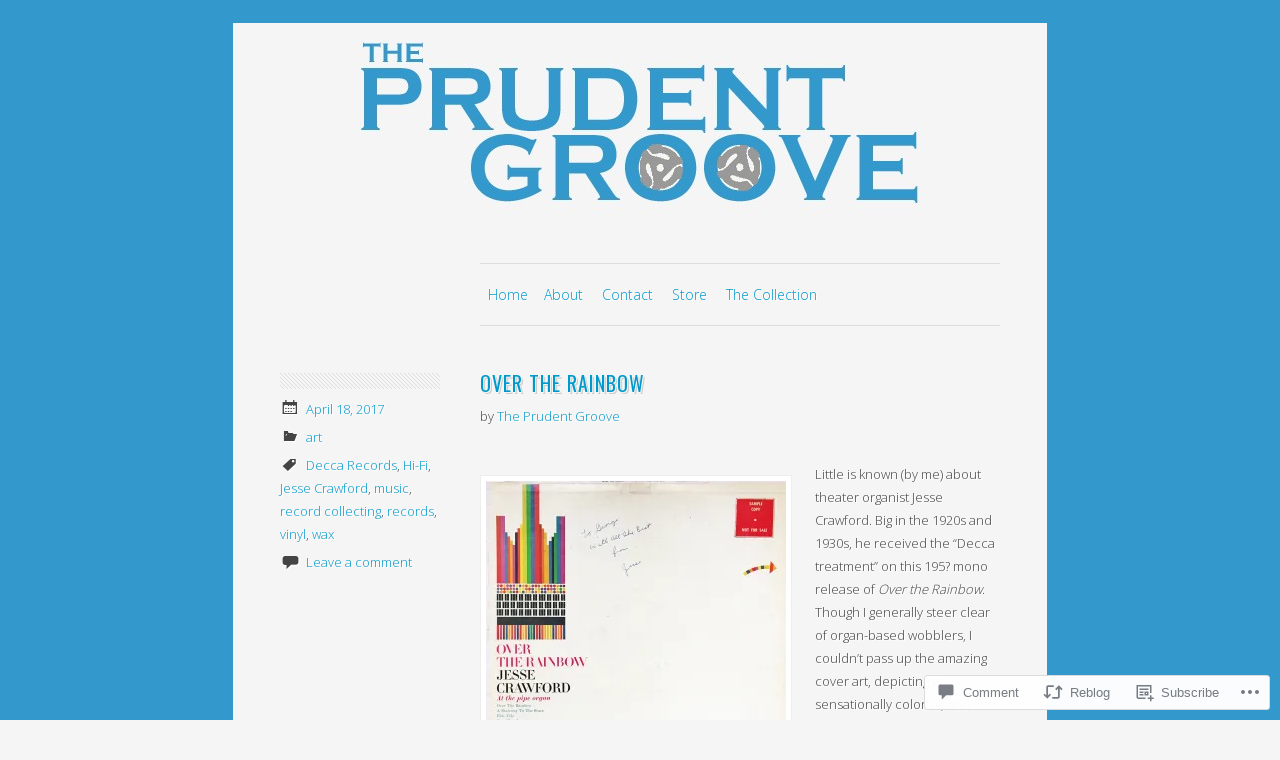

--- FILE ---
content_type: text/html; charset=UTF-8
request_url: https://prudentgroove.com/2017/04/18/over-the-rainbow/
body_size: 24405
content:
<!DOCTYPE html>
<html lang="en">
<head>
<meta charset="UTF-8" />
<meta name="viewport" content="width=device-width" />
<title>Over the Rainbow | The Prudent Groove</title>
<link rel="profile" href="http://gmpg.org/xfn/11" />
<link rel="pingback" href="https://prudentgroove.com/xmlrpc.php" />
<!--[if lt IE 9]>
<script src="https://s0.wp.com/wp-content/themes/pub/minimalizine/js/html5.js?m=1354830386i" type="text/javascript"></script>
<![endif]-->

<meta name='robots' content='max-image-preview:large' />

<!-- Async WordPress.com Remote Login -->
<script id="wpcom_remote_login_js">
var wpcom_remote_login_extra_auth = '';
function wpcom_remote_login_remove_dom_node_id( element_id ) {
	var dom_node = document.getElementById( element_id );
	if ( dom_node ) { dom_node.parentNode.removeChild( dom_node ); }
}
function wpcom_remote_login_remove_dom_node_classes( class_name ) {
	var dom_nodes = document.querySelectorAll( '.' + class_name );
	for ( var i = 0; i < dom_nodes.length; i++ ) {
		dom_nodes[ i ].parentNode.removeChild( dom_nodes[ i ] );
	}
}
function wpcom_remote_login_final_cleanup() {
	wpcom_remote_login_remove_dom_node_classes( "wpcom_remote_login_msg" );
	wpcom_remote_login_remove_dom_node_id( "wpcom_remote_login_key" );
	wpcom_remote_login_remove_dom_node_id( "wpcom_remote_login_validate" );
	wpcom_remote_login_remove_dom_node_id( "wpcom_remote_login_js" );
	wpcom_remote_login_remove_dom_node_id( "wpcom_request_access_iframe" );
	wpcom_remote_login_remove_dom_node_id( "wpcom_request_access_styles" );
}

// Watch for messages back from the remote login
window.addEventListener( "message", function( e ) {
	if ( e.origin === "https://r-login.wordpress.com" ) {
		var data = {};
		try {
			data = JSON.parse( e.data );
		} catch( e ) {
			wpcom_remote_login_final_cleanup();
			return;
		}

		if ( data.msg === 'LOGIN' ) {
			// Clean up the login check iframe
			wpcom_remote_login_remove_dom_node_id( "wpcom_remote_login_key" );

			var id_regex = new RegExp( /^[0-9]+$/ );
			var token_regex = new RegExp( /^.*|.*|.*$/ );
			if (
				token_regex.test( data.token )
				&& id_regex.test( data.wpcomid )
			) {
				// We have everything we need to ask for a login
				var script = document.createElement( "script" );
				script.setAttribute( "id", "wpcom_remote_login_validate" );
				script.src = '/remote-login.php?wpcom_remote_login=validate'
					+ '&wpcomid=' + data.wpcomid
					+ '&token=' + encodeURIComponent( data.token )
					+ '&host=' + window.location.protocol
					+ '//' + window.location.hostname
					+ '&postid=9949'
					+ '&is_singular=1';
				document.body.appendChild( script );
			}

			return;
		}

		// Safari ITP, not logged in, so redirect
		if ( data.msg === 'LOGIN-REDIRECT' ) {
			window.location = 'https://wordpress.com/log-in?redirect_to=' + window.location.href;
			return;
		}

		// Safari ITP, storage access failed, remove the request
		if ( data.msg === 'LOGIN-REMOVE' ) {
			var css_zap = 'html { -webkit-transition: margin-top 1s; transition: margin-top 1s; } /* 9001 */ html { margin-top: 0 !important; } * html body { margin-top: 0 !important; } @media screen and ( max-width: 782px ) { html { margin-top: 0 !important; } * html body { margin-top: 0 !important; } }';
			var style_zap = document.createElement( 'style' );
			style_zap.type = 'text/css';
			style_zap.appendChild( document.createTextNode( css_zap ) );
			document.body.appendChild( style_zap );

			var e = document.getElementById( 'wpcom_request_access_iframe' );
			e.parentNode.removeChild( e );

			document.cookie = 'wordpress_com_login_access=denied; path=/; max-age=31536000';

			return;
		}

		// Safari ITP
		if ( data.msg === 'REQUEST_ACCESS' ) {
			console.log( 'request access: safari' );

			// Check ITP iframe enable/disable knob
			if ( wpcom_remote_login_extra_auth !== 'safari_itp_iframe' ) {
				return;
			}

			// If we are in a "private window" there is no ITP.
			var private_window = false;
			try {
				var opendb = window.openDatabase( null, null, null, null );
			} catch( e ) {
				private_window = true;
			}

			if ( private_window ) {
				console.log( 'private window' );
				return;
			}

			var iframe = document.createElement( 'iframe' );
			iframe.id = 'wpcom_request_access_iframe';
			iframe.setAttribute( 'scrolling', 'no' );
			iframe.setAttribute( 'sandbox', 'allow-storage-access-by-user-activation allow-scripts allow-same-origin allow-top-navigation-by-user-activation' );
			iframe.src = 'https://r-login.wordpress.com/remote-login.php?wpcom_remote_login=request_access&origin=' + encodeURIComponent( data.origin ) + '&wpcomid=' + encodeURIComponent( data.wpcomid );

			var css = 'html { -webkit-transition: margin-top 1s; transition: margin-top 1s; } /* 9001 */ html { margin-top: 46px !important; } * html body { margin-top: 46px !important; } @media screen and ( max-width: 660px ) { html { margin-top: 71px !important; } * html body { margin-top: 71px !important; } #wpcom_request_access_iframe { display: block; height: 71px !important; } } #wpcom_request_access_iframe { border: 0px; height: 46px; position: fixed; top: 0; left: 0; width: 100%; min-width: 100%; z-index: 99999; background: #23282d; } ';

			var style = document.createElement( 'style' );
			style.type = 'text/css';
			style.id = 'wpcom_request_access_styles';
			style.appendChild( document.createTextNode( css ) );
			document.body.appendChild( style );

			document.body.appendChild( iframe );
		}

		if ( data.msg === 'DONE' ) {
			wpcom_remote_login_final_cleanup();
		}
	}
}, false );

// Inject the remote login iframe after the page has had a chance to load
// more critical resources
window.addEventListener( "DOMContentLoaded", function( e ) {
	var iframe = document.createElement( "iframe" );
	iframe.style.display = "none";
	iframe.setAttribute( "scrolling", "no" );
	iframe.setAttribute( "id", "wpcom_remote_login_key" );
	iframe.src = "https://r-login.wordpress.com/remote-login.php"
		+ "?wpcom_remote_login=key"
		+ "&origin=aHR0cHM6Ly9wcnVkZW50Z3Jvb3ZlLmNvbQ%3D%3D"
		+ "&wpcomid=45949660"
		+ "&time=" + Math.floor( Date.now() / 1000 );
	document.body.appendChild( iframe );
}, false );
</script>
<link rel='dns-prefetch' href='//s0.wp.com' />
<link rel='dns-prefetch' href='//widgets.wp.com' />
<link rel='dns-prefetch' href='//fonts-api.wp.com' />
<link rel="alternate" type="application/rss+xml" title="The Prudent Groove &raquo; Feed" href="https://prudentgroove.com/feed/" />
<link rel="alternate" type="application/rss+xml" title="The Prudent Groove &raquo; Comments Feed" href="https://prudentgroove.com/comments/feed/" />
<link rel="alternate" type="application/rss+xml" title="The Prudent Groove &raquo; Over the Rainbow Comments Feed" href="https://prudentgroove.com/2017/04/18/over-the-rainbow/feed/" />
	<script type="text/javascript">
		/* <![CDATA[ */
		function addLoadEvent(func) {
			var oldonload = window.onload;
			if (typeof window.onload != 'function') {
				window.onload = func;
			} else {
				window.onload = function () {
					oldonload();
					func();
				}
			}
		}
		/* ]]> */
	</script>
	<link crossorigin='anonymous' rel='stylesheet' id='all-css-0-1' href='/_static/??-eJxtzEkKgDAMQNELWYNjcSGeRdog1Q7BpHh9UQRBXD74fDhImRQFo0DIinxeXGRYUWg222PgHCEkmz0y7OhnQasosXxUGuYC/o/ebfh+b135FMZKd02th77t1hMpiDR+&cssminify=yes' type='text/css' media='all' />
<style id='wp-emoji-styles-inline-css'>

	img.wp-smiley, img.emoji {
		display: inline !important;
		border: none !important;
		box-shadow: none !important;
		height: 1em !important;
		width: 1em !important;
		margin: 0 0.07em !important;
		vertical-align: -0.1em !important;
		background: none !important;
		padding: 0 !important;
	}
/*# sourceURL=wp-emoji-styles-inline-css */
</style>
<link crossorigin='anonymous' rel='stylesheet' id='all-css-2-1' href='/wp-content/plugins/gutenberg-core/v22.2.0/build/styles/block-library/style.css?m=1764855221i&cssminify=yes' type='text/css' media='all' />
<style id='wp-block-library-inline-css'>
.has-text-align-justify {
	text-align:justify;
}
.has-text-align-justify{text-align:justify;}

/*# sourceURL=wp-block-library-inline-css */
</style><style id='global-styles-inline-css'>
:root{--wp--preset--aspect-ratio--square: 1;--wp--preset--aspect-ratio--4-3: 4/3;--wp--preset--aspect-ratio--3-4: 3/4;--wp--preset--aspect-ratio--3-2: 3/2;--wp--preset--aspect-ratio--2-3: 2/3;--wp--preset--aspect-ratio--16-9: 16/9;--wp--preset--aspect-ratio--9-16: 9/16;--wp--preset--color--black: #000000;--wp--preset--color--cyan-bluish-gray: #abb8c3;--wp--preset--color--white: #ffffff;--wp--preset--color--pale-pink: #f78da7;--wp--preset--color--vivid-red: #cf2e2e;--wp--preset--color--luminous-vivid-orange: #ff6900;--wp--preset--color--luminous-vivid-amber: #fcb900;--wp--preset--color--light-green-cyan: #7bdcb5;--wp--preset--color--vivid-green-cyan: #00d084;--wp--preset--color--pale-cyan-blue: #8ed1fc;--wp--preset--color--vivid-cyan-blue: #0693e3;--wp--preset--color--vivid-purple: #9b51e0;--wp--preset--gradient--vivid-cyan-blue-to-vivid-purple: linear-gradient(135deg,rgb(6,147,227) 0%,rgb(155,81,224) 100%);--wp--preset--gradient--light-green-cyan-to-vivid-green-cyan: linear-gradient(135deg,rgb(122,220,180) 0%,rgb(0,208,130) 100%);--wp--preset--gradient--luminous-vivid-amber-to-luminous-vivid-orange: linear-gradient(135deg,rgb(252,185,0) 0%,rgb(255,105,0) 100%);--wp--preset--gradient--luminous-vivid-orange-to-vivid-red: linear-gradient(135deg,rgb(255,105,0) 0%,rgb(207,46,46) 100%);--wp--preset--gradient--very-light-gray-to-cyan-bluish-gray: linear-gradient(135deg,rgb(238,238,238) 0%,rgb(169,184,195) 100%);--wp--preset--gradient--cool-to-warm-spectrum: linear-gradient(135deg,rgb(74,234,220) 0%,rgb(151,120,209) 20%,rgb(207,42,186) 40%,rgb(238,44,130) 60%,rgb(251,105,98) 80%,rgb(254,248,76) 100%);--wp--preset--gradient--blush-light-purple: linear-gradient(135deg,rgb(255,206,236) 0%,rgb(152,150,240) 100%);--wp--preset--gradient--blush-bordeaux: linear-gradient(135deg,rgb(254,205,165) 0%,rgb(254,45,45) 50%,rgb(107,0,62) 100%);--wp--preset--gradient--luminous-dusk: linear-gradient(135deg,rgb(255,203,112) 0%,rgb(199,81,192) 50%,rgb(65,88,208) 100%);--wp--preset--gradient--pale-ocean: linear-gradient(135deg,rgb(255,245,203) 0%,rgb(182,227,212) 50%,rgb(51,167,181) 100%);--wp--preset--gradient--electric-grass: linear-gradient(135deg,rgb(202,248,128) 0%,rgb(113,206,126) 100%);--wp--preset--gradient--midnight: linear-gradient(135deg,rgb(2,3,129) 0%,rgb(40,116,252) 100%);--wp--preset--font-size--small: 13px;--wp--preset--font-size--medium: 20px;--wp--preset--font-size--large: 36px;--wp--preset--font-size--x-large: 42px;--wp--preset--font-family--albert-sans: 'Albert Sans', sans-serif;--wp--preset--font-family--alegreya: Alegreya, serif;--wp--preset--font-family--arvo: Arvo, serif;--wp--preset--font-family--bodoni-moda: 'Bodoni Moda', serif;--wp--preset--font-family--bricolage-grotesque: 'Bricolage Grotesque', sans-serif;--wp--preset--font-family--cabin: Cabin, sans-serif;--wp--preset--font-family--chivo: Chivo, sans-serif;--wp--preset--font-family--commissioner: Commissioner, sans-serif;--wp--preset--font-family--cormorant: Cormorant, serif;--wp--preset--font-family--courier-prime: 'Courier Prime', monospace;--wp--preset--font-family--crimson-pro: 'Crimson Pro', serif;--wp--preset--font-family--dm-mono: 'DM Mono', monospace;--wp--preset--font-family--dm-sans: 'DM Sans', sans-serif;--wp--preset--font-family--dm-serif-display: 'DM Serif Display', serif;--wp--preset--font-family--domine: Domine, serif;--wp--preset--font-family--eb-garamond: 'EB Garamond', serif;--wp--preset--font-family--epilogue: Epilogue, sans-serif;--wp--preset--font-family--fahkwang: Fahkwang, sans-serif;--wp--preset--font-family--figtree: Figtree, sans-serif;--wp--preset--font-family--fira-sans: 'Fira Sans', sans-serif;--wp--preset--font-family--fjalla-one: 'Fjalla One', sans-serif;--wp--preset--font-family--fraunces: Fraunces, serif;--wp--preset--font-family--gabarito: Gabarito, system-ui;--wp--preset--font-family--ibm-plex-mono: 'IBM Plex Mono', monospace;--wp--preset--font-family--ibm-plex-sans: 'IBM Plex Sans', sans-serif;--wp--preset--font-family--ibarra-real-nova: 'Ibarra Real Nova', serif;--wp--preset--font-family--instrument-serif: 'Instrument Serif', serif;--wp--preset--font-family--inter: Inter, sans-serif;--wp--preset--font-family--josefin-sans: 'Josefin Sans', sans-serif;--wp--preset--font-family--jost: Jost, sans-serif;--wp--preset--font-family--libre-baskerville: 'Libre Baskerville', serif;--wp--preset--font-family--libre-franklin: 'Libre Franklin', sans-serif;--wp--preset--font-family--literata: Literata, serif;--wp--preset--font-family--lora: Lora, serif;--wp--preset--font-family--merriweather: Merriweather, serif;--wp--preset--font-family--montserrat: Montserrat, sans-serif;--wp--preset--font-family--newsreader: Newsreader, serif;--wp--preset--font-family--noto-sans-mono: 'Noto Sans Mono', sans-serif;--wp--preset--font-family--nunito: Nunito, sans-serif;--wp--preset--font-family--open-sans: 'Open Sans', sans-serif;--wp--preset--font-family--overpass: Overpass, sans-serif;--wp--preset--font-family--pt-serif: 'PT Serif', serif;--wp--preset--font-family--petrona: Petrona, serif;--wp--preset--font-family--piazzolla: Piazzolla, serif;--wp--preset--font-family--playfair-display: 'Playfair Display', serif;--wp--preset--font-family--plus-jakarta-sans: 'Plus Jakarta Sans', sans-serif;--wp--preset--font-family--poppins: Poppins, sans-serif;--wp--preset--font-family--raleway: Raleway, sans-serif;--wp--preset--font-family--roboto: Roboto, sans-serif;--wp--preset--font-family--roboto-slab: 'Roboto Slab', serif;--wp--preset--font-family--rubik: Rubik, sans-serif;--wp--preset--font-family--rufina: Rufina, serif;--wp--preset--font-family--sora: Sora, sans-serif;--wp--preset--font-family--source-sans-3: 'Source Sans 3', sans-serif;--wp--preset--font-family--source-serif-4: 'Source Serif 4', serif;--wp--preset--font-family--space-mono: 'Space Mono', monospace;--wp--preset--font-family--syne: Syne, sans-serif;--wp--preset--font-family--texturina: Texturina, serif;--wp--preset--font-family--urbanist: Urbanist, sans-serif;--wp--preset--font-family--work-sans: 'Work Sans', sans-serif;--wp--preset--spacing--20: 0.44rem;--wp--preset--spacing--30: 0.67rem;--wp--preset--spacing--40: 1rem;--wp--preset--spacing--50: 1.5rem;--wp--preset--spacing--60: 2.25rem;--wp--preset--spacing--70: 3.38rem;--wp--preset--spacing--80: 5.06rem;--wp--preset--shadow--natural: 6px 6px 9px rgba(0, 0, 0, 0.2);--wp--preset--shadow--deep: 12px 12px 50px rgba(0, 0, 0, 0.4);--wp--preset--shadow--sharp: 6px 6px 0px rgba(0, 0, 0, 0.2);--wp--preset--shadow--outlined: 6px 6px 0px -3px rgb(255, 255, 255), 6px 6px rgb(0, 0, 0);--wp--preset--shadow--crisp: 6px 6px 0px rgb(0, 0, 0);}:where(.is-layout-flex){gap: 0.5em;}:where(.is-layout-grid){gap: 0.5em;}body .is-layout-flex{display: flex;}.is-layout-flex{flex-wrap: wrap;align-items: center;}.is-layout-flex > :is(*, div){margin: 0;}body .is-layout-grid{display: grid;}.is-layout-grid > :is(*, div){margin: 0;}:where(.wp-block-columns.is-layout-flex){gap: 2em;}:where(.wp-block-columns.is-layout-grid){gap: 2em;}:where(.wp-block-post-template.is-layout-flex){gap: 1.25em;}:where(.wp-block-post-template.is-layout-grid){gap: 1.25em;}.has-black-color{color: var(--wp--preset--color--black) !important;}.has-cyan-bluish-gray-color{color: var(--wp--preset--color--cyan-bluish-gray) !important;}.has-white-color{color: var(--wp--preset--color--white) !important;}.has-pale-pink-color{color: var(--wp--preset--color--pale-pink) !important;}.has-vivid-red-color{color: var(--wp--preset--color--vivid-red) !important;}.has-luminous-vivid-orange-color{color: var(--wp--preset--color--luminous-vivid-orange) !important;}.has-luminous-vivid-amber-color{color: var(--wp--preset--color--luminous-vivid-amber) !important;}.has-light-green-cyan-color{color: var(--wp--preset--color--light-green-cyan) !important;}.has-vivid-green-cyan-color{color: var(--wp--preset--color--vivid-green-cyan) !important;}.has-pale-cyan-blue-color{color: var(--wp--preset--color--pale-cyan-blue) !important;}.has-vivid-cyan-blue-color{color: var(--wp--preset--color--vivid-cyan-blue) !important;}.has-vivid-purple-color{color: var(--wp--preset--color--vivid-purple) !important;}.has-black-background-color{background-color: var(--wp--preset--color--black) !important;}.has-cyan-bluish-gray-background-color{background-color: var(--wp--preset--color--cyan-bluish-gray) !important;}.has-white-background-color{background-color: var(--wp--preset--color--white) !important;}.has-pale-pink-background-color{background-color: var(--wp--preset--color--pale-pink) !important;}.has-vivid-red-background-color{background-color: var(--wp--preset--color--vivid-red) !important;}.has-luminous-vivid-orange-background-color{background-color: var(--wp--preset--color--luminous-vivid-orange) !important;}.has-luminous-vivid-amber-background-color{background-color: var(--wp--preset--color--luminous-vivid-amber) !important;}.has-light-green-cyan-background-color{background-color: var(--wp--preset--color--light-green-cyan) !important;}.has-vivid-green-cyan-background-color{background-color: var(--wp--preset--color--vivid-green-cyan) !important;}.has-pale-cyan-blue-background-color{background-color: var(--wp--preset--color--pale-cyan-blue) !important;}.has-vivid-cyan-blue-background-color{background-color: var(--wp--preset--color--vivid-cyan-blue) !important;}.has-vivid-purple-background-color{background-color: var(--wp--preset--color--vivid-purple) !important;}.has-black-border-color{border-color: var(--wp--preset--color--black) !important;}.has-cyan-bluish-gray-border-color{border-color: var(--wp--preset--color--cyan-bluish-gray) !important;}.has-white-border-color{border-color: var(--wp--preset--color--white) !important;}.has-pale-pink-border-color{border-color: var(--wp--preset--color--pale-pink) !important;}.has-vivid-red-border-color{border-color: var(--wp--preset--color--vivid-red) !important;}.has-luminous-vivid-orange-border-color{border-color: var(--wp--preset--color--luminous-vivid-orange) !important;}.has-luminous-vivid-amber-border-color{border-color: var(--wp--preset--color--luminous-vivid-amber) !important;}.has-light-green-cyan-border-color{border-color: var(--wp--preset--color--light-green-cyan) !important;}.has-vivid-green-cyan-border-color{border-color: var(--wp--preset--color--vivid-green-cyan) !important;}.has-pale-cyan-blue-border-color{border-color: var(--wp--preset--color--pale-cyan-blue) !important;}.has-vivid-cyan-blue-border-color{border-color: var(--wp--preset--color--vivid-cyan-blue) !important;}.has-vivid-purple-border-color{border-color: var(--wp--preset--color--vivid-purple) !important;}.has-vivid-cyan-blue-to-vivid-purple-gradient-background{background: var(--wp--preset--gradient--vivid-cyan-blue-to-vivid-purple) !important;}.has-light-green-cyan-to-vivid-green-cyan-gradient-background{background: var(--wp--preset--gradient--light-green-cyan-to-vivid-green-cyan) !important;}.has-luminous-vivid-amber-to-luminous-vivid-orange-gradient-background{background: var(--wp--preset--gradient--luminous-vivid-amber-to-luminous-vivid-orange) !important;}.has-luminous-vivid-orange-to-vivid-red-gradient-background{background: var(--wp--preset--gradient--luminous-vivid-orange-to-vivid-red) !important;}.has-very-light-gray-to-cyan-bluish-gray-gradient-background{background: var(--wp--preset--gradient--very-light-gray-to-cyan-bluish-gray) !important;}.has-cool-to-warm-spectrum-gradient-background{background: var(--wp--preset--gradient--cool-to-warm-spectrum) !important;}.has-blush-light-purple-gradient-background{background: var(--wp--preset--gradient--blush-light-purple) !important;}.has-blush-bordeaux-gradient-background{background: var(--wp--preset--gradient--blush-bordeaux) !important;}.has-luminous-dusk-gradient-background{background: var(--wp--preset--gradient--luminous-dusk) !important;}.has-pale-ocean-gradient-background{background: var(--wp--preset--gradient--pale-ocean) !important;}.has-electric-grass-gradient-background{background: var(--wp--preset--gradient--electric-grass) !important;}.has-midnight-gradient-background{background: var(--wp--preset--gradient--midnight) !important;}.has-small-font-size{font-size: var(--wp--preset--font-size--small) !important;}.has-medium-font-size{font-size: var(--wp--preset--font-size--medium) !important;}.has-large-font-size{font-size: var(--wp--preset--font-size--large) !important;}.has-x-large-font-size{font-size: var(--wp--preset--font-size--x-large) !important;}.has-albert-sans-font-family{font-family: var(--wp--preset--font-family--albert-sans) !important;}.has-alegreya-font-family{font-family: var(--wp--preset--font-family--alegreya) !important;}.has-arvo-font-family{font-family: var(--wp--preset--font-family--arvo) !important;}.has-bodoni-moda-font-family{font-family: var(--wp--preset--font-family--bodoni-moda) !important;}.has-bricolage-grotesque-font-family{font-family: var(--wp--preset--font-family--bricolage-grotesque) !important;}.has-cabin-font-family{font-family: var(--wp--preset--font-family--cabin) !important;}.has-chivo-font-family{font-family: var(--wp--preset--font-family--chivo) !important;}.has-commissioner-font-family{font-family: var(--wp--preset--font-family--commissioner) !important;}.has-cormorant-font-family{font-family: var(--wp--preset--font-family--cormorant) !important;}.has-courier-prime-font-family{font-family: var(--wp--preset--font-family--courier-prime) !important;}.has-crimson-pro-font-family{font-family: var(--wp--preset--font-family--crimson-pro) !important;}.has-dm-mono-font-family{font-family: var(--wp--preset--font-family--dm-mono) !important;}.has-dm-sans-font-family{font-family: var(--wp--preset--font-family--dm-sans) !important;}.has-dm-serif-display-font-family{font-family: var(--wp--preset--font-family--dm-serif-display) !important;}.has-domine-font-family{font-family: var(--wp--preset--font-family--domine) !important;}.has-eb-garamond-font-family{font-family: var(--wp--preset--font-family--eb-garamond) !important;}.has-epilogue-font-family{font-family: var(--wp--preset--font-family--epilogue) !important;}.has-fahkwang-font-family{font-family: var(--wp--preset--font-family--fahkwang) !important;}.has-figtree-font-family{font-family: var(--wp--preset--font-family--figtree) !important;}.has-fira-sans-font-family{font-family: var(--wp--preset--font-family--fira-sans) !important;}.has-fjalla-one-font-family{font-family: var(--wp--preset--font-family--fjalla-one) !important;}.has-fraunces-font-family{font-family: var(--wp--preset--font-family--fraunces) !important;}.has-gabarito-font-family{font-family: var(--wp--preset--font-family--gabarito) !important;}.has-ibm-plex-mono-font-family{font-family: var(--wp--preset--font-family--ibm-plex-mono) !important;}.has-ibm-plex-sans-font-family{font-family: var(--wp--preset--font-family--ibm-plex-sans) !important;}.has-ibarra-real-nova-font-family{font-family: var(--wp--preset--font-family--ibarra-real-nova) !important;}.has-instrument-serif-font-family{font-family: var(--wp--preset--font-family--instrument-serif) !important;}.has-inter-font-family{font-family: var(--wp--preset--font-family--inter) !important;}.has-josefin-sans-font-family{font-family: var(--wp--preset--font-family--josefin-sans) !important;}.has-jost-font-family{font-family: var(--wp--preset--font-family--jost) !important;}.has-libre-baskerville-font-family{font-family: var(--wp--preset--font-family--libre-baskerville) !important;}.has-libre-franklin-font-family{font-family: var(--wp--preset--font-family--libre-franklin) !important;}.has-literata-font-family{font-family: var(--wp--preset--font-family--literata) !important;}.has-lora-font-family{font-family: var(--wp--preset--font-family--lora) !important;}.has-merriweather-font-family{font-family: var(--wp--preset--font-family--merriweather) !important;}.has-montserrat-font-family{font-family: var(--wp--preset--font-family--montserrat) !important;}.has-newsreader-font-family{font-family: var(--wp--preset--font-family--newsreader) !important;}.has-noto-sans-mono-font-family{font-family: var(--wp--preset--font-family--noto-sans-mono) !important;}.has-nunito-font-family{font-family: var(--wp--preset--font-family--nunito) !important;}.has-open-sans-font-family{font-family: var(--wp--preset--font-family--open-sans) !important;}.has-overpass-font-family{font-family: var(--wp--preset--font-family--overpass) !important;}.has-pt-serif-font-family{font-family: var(--wp--preset--font-family--pt-serif) !important;}.has-petrona-font-family{font-family: var(--wp--preset--font-family--petrona) !important;}.has-piazzolla-font-family{font-family: var(--wp--preset--font-family--piazzolla) !important;}.has-playfair-display-font-family{font-family: var(--wp--preset--font-family--playfair-display) !important;}.has-plus-jakarta-sans-font-family{font-family: var(--wp--preset--font-family--plus-jakarta-sans) !important;}.has-poppins-font-family{font-family: var(--wp--preset--font-family--poppins) !important;}.has-raleway-font-family{font-family: var(--wp--preset--font-family--raleway) !important;}.has-roboto-font-family{font-family: var(--wp--preset--font-family--roboto) !important;}.has-roboto-slab-font-family{font-family: var(--wp--preset--font-family--roboto-slab) !important;}.has-rubik-font-family{font-family: var(--wp--preset--font-family--rubik) !important;}.has-rufina-font-family{font-family: var(--wp--preset--font-family--rufina) !important;}.has-sora-font-family{font-family: var(--wp--preset--font-family--sora) !important;}.has-source-sans-3-font-family{font-family: var(--wp--preset--font-family--source-sans-3) !important;}.has-source-serif-4-font-family{font-family: var(--wp--preset--font-family--source-serif-4) !important;}.has-space-mono-font-family{font-family: var(--wp--preset--font-family--space-mono) !important;}.has-syne-font-family{font-family: var(--wp--preset--font-family--syne) !important;}.has-texturina-font-family{font-family: var(--wp--preset--font-family--texturina) !important;}.has-urbanist-font-family{font-family: var(--wp--preset--font-family--urbanist) !important;}.has-work-sans-font-family{font-family: var(--wp--preset--font-family--work-sans) !important;}
/*# sourceURL=global-styles-inline-css */
</style>

<style id='classic-theme-styles-inline-css'>
/*! This file is auto-generated */
.wp-block-button__link{color:#fff;background-color:#32373c;border-radius:9999px;box-shadow:none;text-decoration:none;padding:calc(.667em + 2px) calc(1.333em + 2px);font-size:1.125em}.wp-block-file__button{background:#32373c;color:#fff;text-decoration:none}
/*# sourceURL=/wp-includes/css/classic-themes.min.css */
</style>
<link crossorigin='anonymous' rel='stylesheet' id='all-css-4-1' href='/_static/??-eJx9jksOwjAMRC9EcCsEFQvEUVA+FqTUSRQ77fVxVbEBxMaSZ+bZA0sxPifBJEDNlKndY2LwuaLqVKyAJghDtDghaWzvmXfwG1uKMsa5UpHZ6KTYyMhDQf7HjSjF+qdRaTuxGcAtvb3bjCnkCrZJJisS/RcFXD24FqcAM1ann1VcK/Pnvna50qUfTl3XH8+HYXwBNR1jhQ==&cssminify=yes' type='text/css' media='all' />
<link rel='stylesheet' id='verbum-gutenberg-css-css' href='https://widgets.wp.com/verbum-block-editor/block-editor.css?ver=1738686361' media='all' />
<link crossorigin='anonymous' rel='stylesheet' id='all-css-6-1' href='/wp-content/themes/pub/minimalizine/style.css?m=1741693338i&cssminify=yes' type='text/css' media='all' />
<link rel='stylesheet' id='minimalizine-oswald-css' href='https://fonts-api.wp.com/css?family=Oswald&#038;subset=latin%2Clatin-ext&#038;ver=6.9-RC2-61304' media='all' />
<link rel='stylesheet' id='minimalizine-opensans-css' href='https://fonts-api.wp.com/css?family=Open+Sans:300&#038;subset=latin,latin-ext' media='all' />
<link crossorigin='anonymous' rel='stylesheet' id='all-css-10-1' href='/_static/??-eJzTLy/QTc7PK0nNK9HPLdUtyClNz8wr1i9KTcrJTwcy0/WTi5G5ekCujj52Temp+bo5+cmJJZn5eSgc3bScxMwikFb7XFtDE1NLExMLc0OTLACohS2q&cssminify=yes' type='text/css' media='all' />
<style id='jetpack-global-styles-frontend-style-inline-css'>
:root { --font-headings: unset; --font-base: unset; --font-headings-default: -apple-system,BlinkMacSystemFont,"Segoe UI",Roboto,Oxygen-Sans,Ubuntu,Cantarell,"Helvetica Neue",sans-serif; --font-base-default: -apple-system,BlinkMacSystemFont,"Segoe UI",Roboto,Oxygen-Sans,Ubuntu,Cantarell,"Helvetica Neue",sans-serif;}
/*# sourceURL=jetpack-global-styles-frontend-style-inline-css */
</style>
<link crossorigin='anonymous' rel='stylesheet' id='all-css-12-1' href='/_static/??-eJyNjcsKAjEMRX/IGtQZBxfip0hMS9sxTYppGfx7H7gRN+7ugcs5sFRHKi1Ig9Jd5R6zGMyhVaTrh8G6QFHfORhYwlvw6P39PbPENZmt4G/ROQuBKWVkxxrVvuBH1lIoz2waILJekF+HUzlupnG3nQ77YZwfuRJIaQ==&cssminify=yes' type='text/css' media='all' />
<script type="text/javascript" id="jetpack_related-posts-js-extra">
/* <![CDATA[ */
var related_posts_js_options = {"post_heading":"h4"};
//# sourceURL=jetpack_related-posts-js-extra
/* ]]> */
</script>
<script type="text/javascript" id="wpcom-actionbar-placeholder-js-extra">
/* <![CDATA[ */
var actionbardata = {"siteID":"45949660","postID":"9949","siteURL":"https://prudentgroove.com","xhrURL":"https://prudentgroove.com/wp-admin/admin-ajax.php","nonce":"7ed99205b0","isLoggedIn":"","statusMessage":"","subsEmailDefault":"instantly","proxyScriptUrl":"https://s0.wp.com/wp-content/js/wpcom-proxy-request.js?m=1513050504i&amp;ver=20211021","shortlink":"https://wp.me/p36NBy-2At","i18n":{"followedText":"New posts from this site will now appear in your \u003Ca href=\"https://wordpress.com/reader\"\u003EReader\u003C/a\u003E","foldBar":"Collapse this bar","unfoldBar":"Expand this bar","shortLinkCopied":"Shortlink copied to clipboard."}};
//# sourceURL=wpcom-actionbar-placeholder-js-extra
/* ]]> */
</script>
<script type="text/javascript" id="jetpack-mu-wpcom-settings-js-before">
/* <![CDATA[ */
var JETPACK_MU_WPCOM_SETTINGS = {"assetsUrl":"https://s0.wp.com/wp-content/mu-plugins/jetpack-mu-wpcom-plugin/sun/jetpack_vendor/automattic/jetpack-mu-wpcom/src/build/"};
//# sourceURL=jetpack-mu-wpcom-settings-js-before
/* ]]> */
</script>
<script crossorigin='anonymous' type='text/javascript'  src='/_static/??-eJx1jcEOwiAQRH9IunJo2ovxU0yFTQPCguyS2r8XE0zqwdNkMi9vYMvKJBIkgVhVDnV1xOBR8mIevQNXgpsjA/fqgoWCYRG0KicW/m1DdDR4PsHB6xsTROWSXvt3a7JQLfJn9M+KZe9xFPyFVHRraacdvsaLnsbxrPU0z/4NC+ROAA=='></script>
<script type="text/javascript" id="rlt-proxy-js-after">
/* <![CDATA[ */
	rltInitialize( {"token":null,"iframeOrigins":["https:\/\/widgets.wp.com"]} );
//# sourceURL=rlt-proxy-js-after
/* ]]> */
</script>
<link rel="EditURI" type="application/rsd+xml" title="RSD" href="https://prudentgroove.wordpress.com/xmlrpc.php?rsd" />
<meta name="generator" content="WordPress.com" />
<link rel="canonical" href="https://prudentgroove.com/2017/04/18/over-the-rainbow/" />
<link rel='shortlink' href='https://wp.me/p36NBy-2At' />
<link rel="alternate" type="application/json+oembed" href="https://public-api.wordpress.com/oembed/?format=json&amp;url=https%3A%2F%2Fprudentgroove.com%2F2017%2F04%2F18%2Fover-the-rainbow%2F&amp;for=wpcom-auto-discovery" /><link rel="alternate" type="application/xml+oembed" href="https://public-api.wordpress.com/oembed/?format=xml&amp;url=https%3A%2F%2Fprudentgroove.com%2F2017%2F04%2F18%2Fover-the-rainbow%2F&amp;for=wpcom-auto-discovery" />
<!-- Jetpack Open Graph Tags -->
<meta property="og:type" content="article" />
<meta property="og:title" content="Over the Rainbow" />
<meta property="og:url" content="https://prudentgroove.com/2017/04/18/over-the-rainbow/" />
<meta property="og:description" content="Little is known (by me) about theater organist Jesse Crawford. Big in the 1920s and 1930s, he received the &#8220;Decca treatment&#8221; on this 195? mono release of Over the Rainbow. Though I gene…" />
<meta property="article:published_time" content="2017-04-19T05:39:57+00:00" />
<meta property="article:modified_time" content="2017-04-19T15:41:56+00:00" />
<meta property="og:site_name" content="The Prudent Groove" />
<meta property="og:image" content="https://prudentgroove.com/wp-content/uploads/2017/04/rainbow.jpg" />
<meta property="og:image:secure_url" content="https://prudentgroove.com/wp-content/uploads/2017/04/rainbow.jpg" />
<meta property="og:image:width" content="300" />
<meta property="og:image:height" content="300" />
<meta property="og:image:alt" content="" />
<meta property="og:locale" content="en_US" />
<meta property="article:publisher" content="https://www.facebook.com/WordPresscom" />
<meta name="twitter:creator" content="@PrudentGroove" />
<meta name="twitter:text:title" content="Over the Rainbow" />
<meta name="twitter:image" content="https://prudentgroove.com/wp-content/uploads/2017/04/rainbow.jpg?w=640" />
<meta name="twitter:card" content="summary_large_image" />

<!-- End Jetpack Open Graph Tags -->
<link rel="shortcut icon" type="image/x-icon" href="https://s0.wp.com/i/favicon.ico?m=1713425267i" sizes="16x16 24x24 32x32 48x48" />
<link rel="icon" type="image/x-icon" href="https://s0.wp.com/i/favicon.ico?m=1713425267i" sizes="16x16 24x24 32x32 48x48" />
<link rel="apple-touch-icon" href="https://s0.wp.com/i/webclip.png?m=1713868326i" />
<link rel='openid.server' href='https://prudentgroove.com/?openidserver=1' />
<link rel='openid.delegate' href='https://prudentgroove.com/' />
<link rel="search" type="application/opensearchdescription+xml" href="https://prudentgroove.com/osd.xml" title="The Prudent Groove" />
<link rel="search" type="application/opensearchdescription+xml" href="https://s1.wp.com/opensearch.xml" title="WordPress.com" />
<meta name="theme-color" content="#f5f5f5" />
<meta name="description" content="Little is known (by me) about theater organist Jesse Crawford. Big in the 1920s and 1930s, he received the &quot;Decca treatment&quot; on this 195? mono release of Over the Rainbow. Though I generally steer clear of organ-based wobblers, I couldn&#039;t pass up the amazing cover art, depicting a sensationally colorful, and spectrum-spanning pipe organ. This&hellip;" />
	<style type="text/css">
			.site-title,
		.site-description {
			position: absolute !important;
			clip: rect(1px 1px 1px 1px); /* IE6, IE7 */
			clip: rect(1px, 1px, 1px, 1px);
		}
		</style>
	<style type="text/css" id="custom-background-css">
body.custom-background { background-image: url("https://prudentgroove.files.wordpress.com/2013/01/blue-background1.jpg"); background-position: left top; background-size: auto; background-repeat: repeat; background-attachment: fixed; }
</style>
	<link crossorigin='anonymous' rel='stylesheet' id='all-css-0-3' href='/_static/??-eJyNjM0KgzAQBl9I/ag/lR6KjyK6LhJNNsHN4uuXQuvZ4wzD4EwlRcksGcHK5G11otg4p4n2H0NNMDohzD7SrtDTJT4qUi1wexDiYp4VNB3RlP3V/MX3N4T3o++aun892277AK5vOq4=&cssminify=yes' type='text/css' media='all' />
</head>

<body class="wp-singular post-template-default single single-post postid-9949 single-format-standard custom-background wp-theme-pubminimalizine customizer-styles-applied jetpack-reblog-enabled">
<div id="page" class="hfeed site">
		<header id="masthead" class="site-header" role="banner">

				<div class="header-image">
			<a href="https://prudentgroove.com/" title="The Prudent Groove" rel="home">
				<img src="https://prudentgroove.com/wp-content/uploads/2013/01/cropped-prudent-groove-logo-site-match-background-color.jpg" width="576" height="200" alt="" />
			</a>
		</div>
				<hgroup>
			<h1 class="site-title"><a href="https://prudentgroove.com/" title="The Prudent Groove" rel="home">The Prudent Groove</a></h1>
			<h2 class="site-description">Exploring the Vinyl Universe</h2>
		</hgroup>

		<nav role="navigation" class="site-navigation main-navigation">
			<h1 class="assistive-text">Menu</h1>
			<div class="assistive-text skip-link"><a href="#content" title="Skip to content">Skip to content</a></div>

			<div class="menu"><ul>
<li ><a href="https://prudentgroove.com/">Home</a></li><li class="page_item page-item-1"><a href="https://prudentgroove.com/about/">About</a></li>
<li class="page_item page-item-758"><a href="https://prudentgroove.com/contact/">Contact</a></li>
<li class="page_item page-item-3363"><a href="https://prudentgroove.com/store/">Store</a></li>
<li class="page_item page-item-164"><a href="https://prudentgroove.com/the-collection/">The Collection</a></li>
</ul></div>
		</nav><!-- .site-navigation .main-navigation -->
	</header><!-- #masthead .site-header -->

	<div id="main" class="site-main">

		<div id="primary" class="content-area">
			<div id="content" class="site-content" role="main">

			
					<nav role="navigation" id="nav-above" class="site-navigation post-navigation">
		<h1 class="assistive-text">Post navigation</h1>

	
		<div class="nav-previous"><a href="https://prudentgroove.com/2017/04/17/stereo-and-regular/" rel="prev"><span class="meta-nav">&larr;</span> Stereo and Regular</a></div>		<div class="nav-next"><a href="https://prudentgroove.com/2017/04/19/dance-it-out/" rel="next">Dance it Out <span class="meta-nav">&rarr;</span></a></div>
	
	</nav><!-- #nav-above -->
	
				
<article id="post-9949" class="post-9949 post type-post status-publish format-standard hentry category-art-2 tag-decca-records tag-hi-fi tag-jesse-crawford tag-music tag-record-collecting tag-records tag-vinyl tag-wax">
	<div class="entry-meta">
				<span class="posted-on">
			<a href="https://prudentgroove.com/2017/04/18/over-the-rainbow/" title="10:39 pm" rel="bookmark"><time class="entry-date" datetime="2017-04-18T22:39:57-07:00" pubdate>April 18, 2017</time></a>		</span>
				<span class="cat-links">
			<a href="https://prudentgroove.com/category/art-2/" rel="category tag">art</a>		</span>
		
		<span class="tags-links"><a href="https://prudentgroove.com/tag/decca-records/" rel="tag">Decca Records</a>, <a href="https://prudentgroove.com/tag/hi-fi/" rel="tag">Hi-Fi</a>, <a href="https://prudentgroove.com/tag/jesse-crawford/" rel="tag">Jesse Crawford</a>, <a href="https://prudentgroove.com/tag/music/" rel="tag">music</a>, <a href="https://prudentgroove.com/tag/record-collecting/" rel="tag">record collecting</a>, <a href="https://prudentgroove.com/tag/records/" rel="tag">records</a>, <a href="https://prudentgroove.com/tag/vinyl/" rel="tag">vinyl</a>, <a href="https://prudentgroove.com/tag/wax/" rel="tag">wax</a></span>
				<span class="comments-link"><a href="https://prudentgroove.com/2017/04/18/over-the-rainbow/#respond">Leave a comment</a></span>
		
			</div><!-- .entry-meta -->
	<header class="entry-header">
		<h1 class="entry-title">Over the Rainbow</h1>		<span class="byline"> by <span class="author vcard"><a class="url fn n" href="https://prudentgroove.com/author/jdotjerry/" title="View all posts by The Prudent Groove" rel="author">The Prudent Groove</a></span></span>	</header><!-- .entry-header -->

	<div class="entry-content">
		<p><a href="https://prudentgroove.com/wp-content/uploads/2017/04/rainbow.jpg"><img data-attachment-id="9950" data-permalink="https://prudentgroove.com/2017/04/18/over-the-rainbow/rainbow/#main" data-orig-file="https://prudentgroove.com/wp-content/uploads/2017/04/rainbow.jpg" data-orig-size="1106,1104" data-comments-opened="1" data-image-meta="{&quot;aperture&quot;:&quot;0&quot;,&quot;credit&quot;:&quot;&quot;,&quot;camera&quot;:&quot;&quot;,&quot;caption&quot;:&quot;&quot;,&quot;created_timestamp&quot;:&quot;0&quot;,&quot;copyright&quot;:&quot;&quot;,&quot;focal_length&quot;:&quot;0&quot;,&quot;iso&quot;:&quot;0&quot;,&quot;shutter_speed&quot;:&quot;0&quot;,&quot;title&quot;:&quot;&quot;,&quot;orientation&quot;:&quot;1&quot;}" data-image-title="Rainbow" data-image-description="" data-image-caption="" data-medium-file="https://prudentgroove.com/wp-content/uploads/2017/04/rainbow.jpg?w=300" data-large-file="https://prudentgroove.com/wp-content/uploads/2017/04/rainbow.jpg?w=520" class="alignleft size-medium wp-image-9950" src="https://prudentgroove.com/wp-content/uploads/2017/04/rainbow.jpg?w=300&#038;h=300" alt="" width="300" height="300" srcset="https://prudentgroove.com/wp-content/uploads/2017/04/rainbow.jpg?w=300 300w, https://prudentgroove.com/wp-content/uploads/2017/04/rainbow.jpg?w=600 600w, https://prudentgroove.com/wp-content/uploads/2017/04/rainbow.jpg?w=150 150w" sizes="(max-width: 300px) 100vw, 300px" /></a>Little is known (by me) about theater organist Jesse Crawford. Big in the 1920s and 1930s, he received the &#8220;Decca treatment&#8221; on this 195? mono release of <em>Over the Rainbow</em>. Though I generally steer clear of organ-based wobblers, I couldn&#8217;t pass up the amazing cover art, depicting a sensationally colorful, and spectrum-spanning pipe organ. This copy is also signed by Mr. Crawford, so that helped matters.</p>
<div id="jp-post-flair" class="sharedaddy sd-like-enabled sd-sharing-enabled"><div class="sharedaddy sd-sharing-enabled"><div class="robots-nocontent sd-block sd-social sd-social-icon-text sd-sharing"><h3 class="sd-title">Share this:</h3><div class="sd-content"><ul><li class="share-twitter"><a rel="nofollow noopener noreferrer"
				data-shared="sharing-twitter-9949"
				class="share-twitter sd-button share-icon"
				href="https://prudentgroove.com/2017/04/18/over-the-rainbow/?share=twitter"
				target="_blank"
				aria-labelledby="sharing-twitter-9949"
				>
				<span id="sharing-twitter-9949" hidden>Click to share on X (Opens in new window)</span>
				<span>X</span>
			</a></li><li class="share-facebook"><a rel="nofollow noopener noreferrer"
				data-shared="sharing-facebook-9949"
				class="share-facebook sd-button share-icon"
				href="https://prudentgroove.com/2017/04/18/over-the-rainbow/?share=facebook"
				target="_blank"
				aria-labelledby="sharing-facebook-9949"
				>
				<span id="sharing-facebook-9949" hidden>Click to share on Facebook (Opens in new window)</span>
				<span>Facebook</span>
			</a></li><li class="share-end"></li></ul></div></div></div><div class='sharedaddy sd-block sd-like jetpack-likes-widget-wrapper jetpack-likes-widget-unloaded' id='like-post-wrapper-45949660-9949-69611823e2699' data-src='//widgets.wp.com/likes/index.html?ver=20260109#blog_id=45949660&amp;post_id=9949&amp;origin=prudentgroove.wordpress.com&amp;obj_id=45949660-9949-69611823e2699&amp;domain=prudentgroove.com' data-name='like-post-frame-45949660-9949-69611823e2699' data-title='Like or Reblog'><div class='likes-widget-placeholder post-likes-widget-placeholder' style='height: 55px;'><span class='button'><span>Like</span></span> <span class='loading'>Loading...</span></div><span class='sd-text-color'></span><a class='sd-link-color'></a></div>
<div id='jp-relatedposts' class='jp-relatedposts' >
	<h3 class="jp-relatedposts-headline"><em>Related</em></h3>
</div></div>			</div><!-- .entry-content -->

</article><!-- #post-9949 -->

					<nav role="navigation" id="nav-below" class="site-navigation post-navigation">
		<h1 class="assistive-text">Post navigation</h1>

	
		<div class="nav-previous"><a href="https://prudentgroove.com/2017/04/17/stereo-and-regular/" rel="prev"><span class="meta-nav">&larr;</span> Stereo and Regular</a></div>		<div class="nav-next"><a href="https://prudentgroove.com/2017/04/19/dance-it-out/" rel="next">Dance it Out <span class="meta-nav">&rarr;</span></a></div>
	
	</nav><!-- #nav-below -->
	
				

	<div id="comments" class="comments-area">

	
	
	
		<div id="respond" class="comment-respond">
		<h3 id="reply-title" class="comment-reply-title">Leave a comment <small><a rel="nofollow" id="cancel-comment-reply-link" href="/2017/04/18/over-the-rainbow/#respond" style="display:none;">Cancel reply</a></small></h3><form action="https://prudentgroove.com/wp-comments-post.php" method="post" id="commentform" class="comment-form">


<div class="comment-form__verbum transparent"></div><div class="verbum-form-meta"><input type='hidden' name='comment_post_ID' value='9949' id='comment_post_ID' />
<input type='hidden' name='comment_parent' id='comment_parent' value='0' />

			<input type="hidden" name="highlander_comment_nonce" id="highlander_comment_nonce" value="cee02524e1" />
			<input type="hidden" name="verbum_show_subscription_modal" value="" /></div><p style="display: none;"><input type="hidden" id="akismet_comment_nonce" name="akismet_comment_nonce" value="6644fdabee" /></p><p style="display: none !important;" class="akismet-fields-container" data-prefix="ak_"><label>&#916;<textarea name="ak_hp_textarea" cols="45" rows="8" maxlength="100"></textarea></label><input type="hidden" id="ak_js_1" name="ak_js" value="102"/><script type="text/javascript">
/* <![CDATA[ */
document.getElementById( "ak_js_1" ).setAttribute( "value", ( new Date() ).getTime() );
/* ]]> */
</script>
</p></form>	</div><!-- #respond -->
	
</div><!-- #comments .comments-area -->

			
			</div><!-- #content .site-content -->
		</div><!-- #primary .content-area -->

				<div id="secondary" class="widget-area" role="complementary">
						<div class="widget-left">
				<aside id="search-2" class="widget widget_search">	<form method="get" id="searchform" action="https://prudentgroove.com/" role="search">
		<label for="s" class="assistive-text">Search</label>
		<input type="text" class="field" name="s" value="" id="s" placeholder="Search &hellip;" />
		<input type="submit" class="submit" name="submit" id="searchsubmit" value="Search" />
	</form>
</aside><aside id="categories-2" class="widget widget_categories"><h4 class="widget-title">Categories</h4>
			<ul>
					<li class="cat-item cat-item-122875478"><a href="https://prudentgroove.com/category/me-thursdays/">&quot;Me&quot; Thursdays</a>
</li>
	<li class="cat-item cat-item-300172"><a href="https://prudentgroove.com/category/1946/">1946</a>
</li>
	<li class="cat-item cat-item-550577"><a href="https://prudentgroove.com/category/1949/">1949</a>
</li>
	<li class="cat-item cat-item-550578"><a href="https://prudentgroove.com/category/1951/">1951</a>
</li>
	<li class="cat-item cat-item-550579"><a href="https://prudentgroove.com/category/1952/">1952</a>
</li>
	<li class="cat-item cat-item-53536"><a href="https://prudentgroove.com/category/1953/">1953</a>
</li>
	<li class="cat-item cat-item-54086"><a href="https://prudentgroove.com/category/1954/">1954</a>
</li>
	<li class="cat-item cat-item-54076"><a href="https://prudentgroove.com/category/1955/">1955</a>
</li>
	<li class="cat-item cat-item-176830"><a href="https://prudentgroove.com/category/1956/">1956</a>
</li>
	<li class="cat-item cat-item-232334"><a href="https://prudentgroove.com/category/1957/">1957</a>
</li>
	<li class="cat-item cat-item-550600"><a href="https://prudentgroove.com/category/1958/">1958</a>
</li>
	<li class="cat-item cat-item-54085"><a href="https://prudentgroove.com/category/1959/">1959</a>
</li>
	<li class="cat-item cat-item-224254"><a href="https://prudentgroove.com/category/1960/">1960</a>
</li>
	<li class="cat-item cat-item-310034"><a href="https://prudentgroove.com/category/1961/">1961</a>
</li>
	<li class="cat-item cat-item-53535"><a href="https://prudentgroove.com/category/1962/">1962</a>
</li>
	<li class="cat-item cat-item-53524"><a href="https://prudentgroove.com/category/1963/">1963</a>
</li>
	<li class="cat-item cat-item-54041"><a href="https://prudentgroove.com/category/1964/">1964</a>
</li>
	<li class="cat-item cat-item-53541"><a href="https://prudentgroove.com/category/1965/">1965</a>
</li>
	<li class="cat-item cat-item-61453"><a href="https://prudentgroove.com/category/1966/">1966</a>
</li>
	<li class="cat-item cat-item-289338"><a href="https://prudentgroove.com/category/1967/">1967</a>
</li>
	<li class="cat-item cat-item-67224"><a href="https://prudentgroove.com/category/1968/">1968</a>
</li>
	<li class="cat-item cat-item-234299"><a href="https://prudentgroove.com/category/1969/">1969</a>
</li>
	<li class="cat-item cat-item-130497"><a href="https://prudentgroove.com/category/1970/">1970</a>
</li>
	<li class="cat-item cat-item-264558"><a href="https://prudentgroove.com/category/1971/">1971</a>
</li>
	<li class="cat-item cat-item-203997"><a href="https://prudentgroove.com/category/1972/">1972</a>
</li>
	<li class="cat-item cat-item-203996"><a href="https://prudentgroove.com/category/1973/">1973</a>
</li>
	<li class="cat-item cat-item-75619"><a href="https://prudentgroove.com/category/1974/">1974</a>
</li>
	<li class="cat-item cat-item-95599"><a href="https://prudentgroove.com/category/1975/">1975</a>
</li>
	<li class="cat-item cat-item-174866"><a href="https://prudentgroove.com/category/1976/">1976</a>
</li>
	<li class="cat-item cat-item-203993"><a href="https://prudentgroove.com/category/1977/">1977</a>
</li>
	<li class="cat-item cat-item-181156"><a href="https://prudentgroove.com/category/1978/">1978</a>
</li>
	<li class="cat-item cat-item-203994"><a href="https://prudentgroove.com/category/1979/">1979</a>
</li>
	<li class="cat-item cat-item-62130"><a href="https://prudentgroove.com/category/1980/">1980</a>
</li>
	<li class="cat-item cat-item-160666"><a href="https://prudentgroove.com/category/1981/">1981</a>
</li>
	<li class="cat-item cat-item-160653"><a href="https://prudentgroove.com/category/1982/">1982</a>
</li>
	<li class="cat-item cat-item-160640"><a href="https://prudentgroove.com/category/1983/">1983</a>
</li>
	<li class="cat-item cat-item-56522"><a href="https://prudentgroove.com/category/1984/">1984</a>
</li>
	<li class="cat-item cat-item-56524"><a href="https://prudentgroove.com/category/1985/">1985</a>
</li>
	<li class="cat-item cat-item-49475"><a href="https://prudentgroove.com/category/1986/">1986</a>
</li>
	<li class="cat-item cat-item-49476"><a href="https://prudentgroove.com/category/1987/">1987</a>
</li>
	<li class="cat-item cat-item-160567"><a href="https://prudentgroove.com/category/1988/">1988</a>
</li>
	<li class="cat-item cat-item-153613"><a href="https://prudentgroove.com/category/1989/">1989</a>
</li>
	<li class="cat-item cat-item-111787"><a href="https://prudentgroove.com/category/1990/">1990</a>
</li>
	<li class="cat-item cat-item-112052"><a href="https://prudentgroove.com/category/1991/">1991</a>
</li>
	<li class="cat-item cat-item-114564"><a href="https://prudentgroove.com/category/1992/">1992</a>
</li>
	<li class="cat-item cat-item-62167"><a href="https://prudentgroove.com/category/1993/">1993</a>
</li>
	<li class="cat-item cat-item-42791"><a href="https://prudentgroove.com/category/1994/">1994</a>
</li>
	<li class="cat-item cat-item-22350"><a href="https://prudentgroove.com/category/1995/">1995</a>
</li>
	<li class="cat-item cat-item-22363"><a href="https://prudentgroove.com/category/1996/">1996</a>
</li>
	<li class="cat-item cat-item-22367"><a href="https://prudentgroove.com/category/1997/">1997</a>
</li>
	<li class="cat-item cat-item-22368"><a href="https://prudentgroove.com/category/1998/">1998</a>
</li>
	<li class="cat-item cat-item-22369"><a href="https://prudentgroove.com/category/1999/">1999</a>
</li>
	<li class="cat-item cat-item-22371"><a href="https://prudentgroove.com/category/2000/">2000</a>
</li>
	<li class="cat-item cat-item-22372"><a href="https://prudentgroove.com/category/2001/">2001</a>
</li>
	<li class="cat-item cat-item-19312"><a href="https://prudentgroove.com/category/2002/">2002</a>
</li>
	<li class="cat-item cat-item-19310"><a href="https://prudentgroove.com/category/2003/">2003</a>
</li>
	<li class="cat-item cat-item-4169"><a href="https://prudentgroove.com/category/2004/">2004</a>
</li>
	<li class="cat-item cat-item-3171"><a href="https://prudentgroove.com/category/2005/">2005</a>
</li>
	<li class="cat-item cat-item-4170"><a href="https://prudentgroove.com/category/2006/">2006</a>
</li>
	<li class="cat-item cat-item-4180"><a href="https://prudentgroove.com/category/2007/">2007</a>
</li>
	<li class="cat-item cat-item-18856"><a href="https://prudentgroove.com/category/2008/">2008</a>
</li>
	<li class="cat-item cat-item-63415"><a href="https://prudentgroove.com/category/2009/">2009</a>
</li>
	<li class="cat-item cat-item-243274"><a href="https://prudentgroove.com/category/2010/">2010</a>
</li>
	<li class="cat-item cat-item-679366"><a href="https://prudentgroove.com/category/2011/">2011</a>
</li>
	<li class="cat-item cat-item-38494"><a href="https://prudentgroove.com/category/2012/">2012</a>
</li>
	<li class="cat-item cat-item-755991"><a href="https://prudentgroove.com/category/2013/">2013</a>
</li>
	<li class="cat-item cat-item-1173184"><a href="https://prudentgroove.com/category/2014/">2014</a>
</li>
	<li class="cat-item cat-item-48041"><a href="https://prudentgroove.com/category/2015/">2015</a>
</li>
	<li class="cat-item cat-item-708859"><a href="https://prudentgroove.com/category/2016/">2016</a>
</li>
	<li class="cat-item cat-item-1820319"><a href="https://prudentgroove.com/category/2017/">2017</a>
</li>
	<li class="cat-item cat-item-2063728"><a href="https://prudentgroove.com/category/2018/">2018</a>
</li>
	<li class="cat-item cat-item-3301499"><a href="https://prudentgroove.com/category/2019/">2019</a>
</li>
	<li class="cat-item cat-item-65608"><a href="https://prudentgroove.com/category/2020/">2020</a>
</li>
	<li class="cat-item cat-item-30615"><a href="https://prudentgroove.com/category/7/">7&quot;</a>
</li>
	<li class="cat-item cat-item-340048725"><a href="https://prudentgroove.com/category/8-track-2/">8-track</a>
</li>
	<li class="cat-item cat-item-7315"><a href="https://prudentgroove.com/category/a-day-in-the-life/">A Day in the Life</a>
</li>
	<li class="cat-item cat-item-309207363"><a href="https://prudentgroove.com/category/album-ass/">Album Ass</a>
</li>
	<li class="cat-item cat-item-15902"><a href="https://prudentgroove.com/category/album-review/">Album Review</a>
</li>
	<li class="cat-item cat-item-4675084"><a href="https://prudentgroove.com/category/art-2/">art</a>
</li>
	<li class="cat-item cat-item-201237408"><a href="https://prudentgroove.com/category/audio-odyssey/">Audio Odyssey</a>
</li>
	<li class="cat-item cat-item-34954175"><a href="https://prudentgroove.com/category/blues-2/">Blues</a>
</li>
	<li class="cat-item cat-item-140069974"><a href="https://prudentgroove.com/category/booklet-manual/">Booklet / Manual</a>
</li>
	<li class="cat-item cat-item-20909451"><a href="https://prudentgroove.com/category/books-2/">Books</a>
</li>
	<li class="cat-item cat-item-329989"><a href="https://prudentgroove.com/category/by-request/">By Request</a>
</li>
	<li class="cat-item cat-item-559870"><a href="https://prudentgroove.com/category/cassette/">cassette</a>
</li>
	<li class="cat-item cat-item-258676580"><a href="https://prudentgroove.com/category/colored-vinyl-2/">Colored Vinyl</a>
</li>
	<li class="cat-item cat-item-17540954"><a href="https://prudentgroove.com/category/comedy-2/">Comedy</a>
</li>
	<li class="cat-item cat-item-57151060"><a href="https://prudentgroove.com/category/destination-music/">Destination Music</a>
</li>
	<li class="cat-item cat-item-173731874"><a href="https://prudentgroove.com/category/discogs-random-item/">Discogs: Random Item</a>
</li>
	<li class="cat-item cat-item-17478500"><a href="https://prudentgroove.com/category/first-50/">First 50</a>
</li>
	<li class="cat-item cat-item-178819"><a href="https://prudentgroove.com/category/flyer/">Flyer</a>
</li>
	<li class="cat-item cat-item-22992690"><a href="https://prudentgroove.com/category/focus-on-art/">Focus on Art</a>
</li>
	<li class="cat-item cat-item-172759920"><a href="https://prudentgroove.com/category/game-whats-the-difference/">Game: What&#039;s the Difference?</a>
</li>
	<li class="cat-item cat-item-100228"><a href="https://prudentgroove.com/category/goodwill/">Goodwill</a>
</li>
	<li class="cat-item cat-item-1243318"><a href="https://prudentgroove.com/category/inserts/">Inserts</a>
</li>
	<li class="cat-item cat-item-11788"><a href="https://prudentgroove.com/category/interview/">Interview</a>
</li>
	<li class="cat-item cat-item-14382367"><a href="https://prudentgroove.com/category/label-focus/">Label Focus</a>
</li>
	<li class="cat-item cat-item-198102777"><a href="https://prudentgroove.com/category/legendary-logos/">Legendary Logos</a>
</li>
	<li class="cat-item cat-item-15523360"><a href="https://prudentgroove.com/category/live-2/">Live</a>
</li>
	<li class="cat-item cat-item-277"><a href="https://prudentgroove.com/category/misc/">Misc</a>
</li>
	<li class="cat-item cat-item-18"><a href="https://prudentgroove.com/category/music/">music</a>
</li>
	<li class="cat-item cat-item-378841747"><a href="https://prudentgroove.com/category/no-colored-vinyl/">No Colored Vinyl</a>
</li>
	<li class="cat-item cat-item-1453200"><a href="https://prudentgroove.com/category/nonsensical-rants/">Nonsensical Rants</a>
</li>
	<li class="cat-item cat-item-3607"><a href="https://prudentgroove.com/category/nostalgia/">Nostalgia</a>
</li>
	<li class="cat-item cat-item-4183755"><a href="https://prudentgroove.com/category/picture-disc/">picture disc</a>
</li>
	<li class="cat-item cat-item-415472"><a href="https://prudentgroove.com/category/pre-order/">Pre-Order</a>
</li>
	<li class="cat-item cat-item-3746"><a href="https://prudentgroove.com/category/print/">print</a>
</li>
	<li class="cat-item cat-item-1440"><a href="https://prudentgroove.com/category/punk/">punk</a>
</li>
	<li class="cat-item cat-item-275"><a href="https://prudentgroove.com/category/radio/">radio</a>
</li>
	<li class="cat-item cat-item-236868"><a href="https://prudentgroove.com/category/rsd/">RSD</a>
</li>
	<li class="cat-item cat-item-30448631"><a href="https://prudentgroove.com/category/simply-samples/">Simply Samples</a>
</li>
	<li class="cat-item cat-item-41393586"><a href="https://prudentgroove.com/category/song-highlight/">Song Highlight</a>
</li>
	<li class="cat-item cat-item-17845145"><a href="https://prudentgroove.com/category/soundtrack-2/">Soundtrack</a>
</li>
	<li class="cat-item cat-item-20745"><a href="https://prudentgroove.com/category/stickers/">stickers</a>
</li>
	<li class="cat-item cat-item-106402169"><a href="https://prudentgroove.com/category/teamwork-tuesday/">Teamwork Tuesday</a>
</li>
	<li class="cat-item cat-item-18248"><a href="https://prudentgroove.com/category/tickets/">Tickets</a>
</li>
	<li class="cat-item cat-item-1"><a href="https://prudentgroove.com/category/uncategorized/">Uncategorized</a>
</li>
	<li class="cat-item cat-item-14716042"><a href="https://prudentgroove.com/category/vinyl-club/">Vinyl Club</a>
</li>
			</ul>

			</aside><aside id="archives-2" class="widget widget_archive"><h4 class="widget-title">Archives</h4>
			<ul>
					<li><a href='https://prudentgroove.com/2022/05/'>May 2022</a></li>
	<li><a href='https://prudentgroove.com/2019/03/'>March 2019</a></li>
	<li><a href='https://prudentgroove.com/2019/02/'>February 2019</a></li>
	<li><a href='https://prudentgroove.com/2019/01/'>January 2019</a></li>
	<li><a href='https://prudentgroove.com/2018/12/'>December 2018</a></li>
	<li><a href='https://prudentgroove.com/2018/11/'>November 2018</a></li>
	<li><a href='https://prudentgroove.com/2018/10/'>October 2018</a></li>
	<li><a href='https://prudentgroove.com/2018/09/'>September 2018</a></li>
	<li><a href='https://prudentgroove.com/2018/08/'>August 2018</a></li>
	<li><a href='https://prudentgroove.com/2018/07/'>July 2018</a></li>
	<li><a href='https://prudentgroove.com/2018/06/'>June 2018</a></li>
	<li><a href='https://prudentgroove.com/2018/05/'>May 2018</a></li>
	<li><a href='https://prudentgroove.com/2018/04/'>April 2018</a></li>
	<li><a href='https://prudentgroove.com/2018/03/'>March 2018</a></li>
	<li><a href='https://prudentgroove.com/2018/02/'>February 2018</a></li>
	<li><a href='https://prudentgroove.com/2018/01/'>January 2018</a></li>
	<li><a href='https://prudentgroove.com/2017/12/'>December 2017</a></li>
	<li><a href='https://prudentgroove.com/2017/11/'>November 2017</a></li>
	<li><a href='https://prudentgroove.com/2017/10/'>October 2017</a></li>
	<li><a href='https://prudentgroove.com/2017/09/'>September 2017</a></li>
	<li><a href='https://prudentgroove.com/2017/08/'>August 2017</a></li>
	<li><a href='https://prudentgroove.com/2017/07/'>July 2017</a></li>
	<li><a href='https://prudentgroove.com/2017/06/'>June 2017</a></li>
	<li><a href='https://prudentgroove.com/2017/05/'>May 2017</a></li>
	<li><a href='https://prudentgroove.com/2017/04/'>April 2017</a></li>
	<li><a href='https://prudentgroove.com/2017/03/'>March 2017</a></li>
	<li><a href='https://prudentgroove.com/2017/02/'>February 2017</a></li>
	<li><a href='https://prudentgroove.com/2017/01/'>January 2017</a></li>
	<li><a href='https://prudentgroove.com/2016/12/'>December 2016</a></li>
	<li><a href='https://prudentgroove.com/2016/11/'>November 2016</a></li>
	<li><a href='https://prudentgroove.com/2016/10/'>October 2016</a></li>
	<li><a href='https://prudentgroove.com/2016/09/'>September 2016</a></li>
	<li><a href='https://prudentgroove.com/2016/08/'>August 2016</a></li>
	<li><a href='https://prudentgroove.com/2016/07/'>July 2016</a></li>
	<li><a href='https://prudentgroove.com/2016/06/'>June 2016</a></li>
	<li><a href='https://prudentgroove.com/2016/05/'>May 2016</a></li>
	<li><a href='https://prudentgroove.com/2016/04/'>April 2016</a></li>
	<li><a href='https://prudentgroove.com/2016/03/'>March 2016</a></li>
	<li><a href='https://prudentgroove.com/2016/02/'>February 2016</a></li>
	<li><a href='https://prudentgroove.com/2016/01/'>January 2016</a></li>
	<li><a href='https://prudentgroove.com/2015/12/'>December 2015</a></li>
	<li><a href='https://prudentgroove.com/2015/11/'>November 2015</a></li>
	<li><a href='https://prudentgroove.com/2015/10/'>October 2015</a></li>
	<li><a href='https://prudentgroove.com/2015/09/'>September 2015</a></li>
	<li><a href='https://prudentgroove.com/2015/08/'>August 2015</a></li>
	<li><a href='https://prudentgroove.com/2015/07/'>July 2015</a></li>
	<li><a href='https://prudentgroove.com/2015/06/'>June 2015</a></li>
	<li><a href='https://prudentgroove.com/2015/05/'>May 2015</a></li>
	<li><a href='https://prudentgroove.com/2015/04/'>April 2015</a></li>
	<li><a href='https://prudentgroove.com/2015/03/'>March 2015</a></li>
	<li><a href='https://prudentgroove.com/2015/02/'>February 2015</a></li>
	<li><a href='https://prudentgroove.com/2015/01/'>January 2015</a></li>
	<li><a href='https://prudentgroove.com/2014/12/'>December 2014</a></li>
	<li><a href='https://prudentgroove.com/2014/11/'>November 2014</a></li>
	<li><a href='https://prudentgroove.com/2014/10/'>October 2014</a></li>
	<li><a href='https://prudentgroove.com/2014/09/'>September 2014</a></li>
	<li><a href='https://prudentgroove.com/2014/08/'>August 2014</a></li>
	<li><a href='https://prudentgroove.com/2014/07/'>July 2014</a></li>
	<li><a href='https://prudentgroove.com/2014/06/'>June 2014</a></li>
	<li><a href='https://prudentgroove.com/2014/05/'>May 2014</a></li>
	<li><a href='https://prudentgroove.com/2014/04/'>April 2014</a></li>
	<li><a href='https://prudentgroove.com/2014/03/'>March 2014</a></li>
	<li><a href='https://prudentgroove.com/2014/02/'>February 2014</a></li>
	<li><a href='https://prudentgroove.com/2014/01/'>January 2014</a></li>
	<li><a href='https://prudentgroove.com/2013/12/'>December 2013</a></li>
	<li><a href='https://prudentgroove.com/2013/11/'>November 2013</a></li>
	<li><a href='https://prudentgroove.com/2013/10/'>October 2013</a></li>
	<li><a href='https://prudentgroove.com/2013/09/'>September 2013</a></li>
	<li><a href='https://prudentgroove.com/2013/08/'>August 2013</a></li>
	<li><a href='https://prudentgroove.com/2013/07/'>July 2013</a></li>
	<li><a href='https://prudentgroove.com/2013/06/'>June 2013</a></li>
	<li><a href='https://prudentgroove.com/2013/05/'>May 2013</a></li>
	<li><a href='https://prudentgroove.com/2013/04/'>April 2013</a></li>
	<li><a href='https://prudentgroove.com/2013/03/'>March 2013</a></li>
	<li><a href='https://prudentgroove.com/2013/02/'>February 2013</a></li>
	<li><a href='https://prudentgroove.com/2013/01/'>January 2013</a></li>
			</ul>

			</aside>
		<aside id="recent-posts-2" class="widget widget_recent_entries">
		<h4 class="widget-title">Recent Posts</h4>
		<ul>
											<li>
					<a href="https://prudentgroove.com/2022/05/19/red-dead-equipment/">Red Dead Equipment?</a>
									</li>
											<li>
					<a href="https://prudentgroove.com/2022/05/18/stick-the-hype/">Stick the Hype</a>
									</li>
											<li>
					<a href="https://prudentgroove.com/2022/05/17/the-time-will-sweep-us-sinner-by-by-by/">The Time Will Sweep Us Sinners By, By,&nbsp;By</a>
									</li>
											<li>
					<a href="https://prudentgroove.com/2022/05/16/happy-lagwagon-day-2022/">Happy Lagwagon Day,&nbsp;2022!</a>
									</li>
											<li>
					<a href="https://prudentgroove.com/2022/05/15/red-with-rage/">Red With Rage</a>
									</li>
					</ul>

		</aside>			</div>

			<div class="widget-middle">
											</div>

			<div class="widget-right">
											</div>
		</div><!-- #secondary .widget-area -->
	</div><!-- #main .site-main -->
	<footer id="colophon" class="site-footer" role="contentinfo">
		<div class="site-info">
						<a href="https://wordpress.com/?ref=footer_blog" rel="nofollow">Blog at WordPress.com.</a>
			
					</div><!-- .site-info -->
	</footer><!-- #colophon .site-footer -->
</div><!-- #page .hfeed .site -->

<!--  -->
<script type="speculationrules">
{"prefetch":[{"source":"document","where":{"and":[{"href_matches":"/*"},{"not":{"href_matches":["/wp-*.php","/wp-admin/*","/files/*","/wp-content/*","/wp-content/plugins/*","/wp-content/themes/pub/minimalizine/*","/*\\?(.+)"]}},{"not":{"selector_matches":"a[rel~=\"nofollow\"]"}},{"not":{"selector_matches":".no-prefetch, .no-prefetch a"}}]},"eagerness":"conservative"}]}
</script>
<script type="text/javascript" src="//0.gravatar.com/js/hovercards/hovercards.min.js?ver=202602924dcd77a86c6f1d3698ec27fc5da92b28585ddad3ee636c0397cf312193b2a1" id="grofiles-cards-js"></script>
<script type="text/javascript" id="wpgroho-js-extra">
/* <![CDATA[ */
var WPGroHo = {"my_hash":""};
//# sourceURL=wpgroho-js-extra
/* ]]> */
</script>
<script crossorigin='anonymous' type='text/javascript'  src='/wp-content/mu-plugins/gravatar-hovercards/wpgroho.js?m=1610363240i'></script>

	<script>
		// Initialize and attach hovercards to all gravatars
		( function() {
			function init() {
				if ( typeof Gravatar === 'undefined' ) {
					return;
				}

				if ( typeof Gravatar.init !== 'function' ) {
					return;
				}

				Gravatar.profile_cb = function ( hash, id ) {
					WPGroHo.syncProfileData( hash, id );
				};

				Gravatar.my_hash = WPGroHo.my_hash;
				Gravatar.init(
					'body',
					'#wp-admin-bar-my-account',
					{
						i18n: {
							'Edit your profile →': 'Edit your profile →',
							'View profile →': 'View profile →',
							'Contact': 'Contact',
							'Send money': 'Send money',
							'Sorry, we are unable to load this Gravatar profile.': 'Sorry, we are unable to load this Gravatar profile.',
							'Gravatar not found.': 'Gravatar not found.',
							'Too Many Requests.': 'Too Many Requests.',
							'Internal Server Error.': 'Internal Server Error.',
							'Is this you?': 'Is this you?',
							'Claim your free profile.': 'Claim your free profile.',
							'Email': 'Email',
							'Home Phone': 'Home Phone',
							'Work Phone': 'Work Phone',
							'Cell Phone': 'Cell Phone',
							'Contact Form': 'Contact Form',
							'Calendar': 'Calendar',
						},
					}
				);
			}

			if ( document.readyState !== 'loading' ) {
				init();
			} else {
				document.addEventListener( 'DOMContentLoaded', init );
			}
		} )();
	</script>

		<div style="display:none">
	</div>
		<div id="actionbar" dir="ltr" style="display: none;"
			class="actnbr-pub-minimalizine actnbr-has-follow actnbr-has-actions">
		<ul>
								<li class="actnbr-btn actnbr-hidden">
						<a class="actnbr-action actnbr-actn-comment" href="https://prudentgroove.com/2017/04/18/over-the-rainbow/#respond">
							<svg class="gridicon gridicons-comment" height="20" width="20" xmlns="http://www.w3.org/2000/svg" viewBox="0 0 24 24"><g><path d="M12 16l-5 5v-5H5c-1.1 0-2-.9-2-2V5c0-1.1.9-2 2-2h14c1.1 0 2 .9 2 2v9c0 1.1-.9 2-2 2h-7z"/></g></svg>							<span>Comment						</span>
						</a>
					</li>
									<li class="actnbr-btn actnbr-hidden">
						<a class="actnbr-action actnbr-actn-reblog" href="">
							<svg class="gridicon gridicons-reblog" height="20" width="20" xmlns="http://www.w3.org/2000/svg" viewBox="0 0 24 24"><g><path d="M22.086 9.914L20 7.828V18c0 1.105-.895 2-2 2h-7v-2h7V7.828l-2.086 2.086L14.5 8.5 19 4l4.5 4.5-1.414 1.414zM6 16.172V6h7V4H6c-1.105 0-2 .895-2 2v10.172l-2.086-2.086L.5 15.5 5 20l4.5-4.5-1.414-1.414L6 16.172z"/></g></svg><span>Reblog</span>
						</a>
					</li>
									<li class="actnbr-btn actnbr-hidden">
								<a class="actnbr-action actnbr-actn-follow " href="">
			<svg class="gridicon" height="20" width="20" xmlns="http://www.w3.org/2000/svg" viewBox="0 0 20 20"><path clip-rule="evenodd" d="m4 4.5h12v6.5h1.5v-6.5-1.5h-1.5-12-1.5v1.5 10.5c0 1.1046.89543 2 2 2h7v-1.5h-7c-.27614 0-.5-.2239-.5-.5zm10.5 2h-9v1.5h9zm-5 3h-4v1.5h4zm3.5 1.5h-1v1h1zm-1-1.5h-1.5v1.5 1 1.5h1.5 1 1.5v-1.5-1-1.5h-1.5zm-2.5 2.5h-4v1.5h4zm6.5 1.25h1.5v2.25h2.25v1.5h-2.25v2.25h-1.5v-2.25h-2.25v-1.5h2.25z"  fill-rule="evenodd"></path></svg>
			<span>Subscribe</span>
		</a>
		<a class="actnbr-action actnbr-actn-following  no-display" href="">
			<svg class="gridicon" height="20" width="20" xmlns="http://www.w3.org/2000/svg" viewBox="0 0 20 20"><path fill-rule="evenodd" clip-rule="evenodd" d="M16 4.5H4V15C4 15.2761 4.22386 15.5 4.5 15.5H11.5V17H4.5C3.39543 17 2.5 16.1046 2.5 15V4.5V3H4H16H17.5V4.5V12.5H16V4.5ZM5.5 6.5H14.5V8H5.5V6.5ZM5.5 9.5H9.5V11H5.5V9.5ZM12 11H13V12H12V11ZM10.5 9.5H12H13H14.5V11V12V13.5H13H12H10.5V12V11V9.5ZM5.5 12H9.5V13.5H5.5V12Z" fill="#008A20"></path><path class="following-icon-tick" d="M13.5 16L15.5 18L19 14.5" stroke="#008A20" stroke-width="1.5"></path></svg>
			<span>Subscribed</span>
		</a>
							<div class="actnbr-popover tip tip-top-left actnbr-notice" id="follow-bubble">
							<div class="tip-arrow"></div>
							<div class="tip-inner actnbr-follow-bubble">
															<ul>
											<li class="actnbr-sitename">
			<a href="https://prudentgroove.com">
				<img loading='lazy' alt='' src='https://s0.wp.com/i/logo/wpcom-gray-white.png?m=1479929237i' srcset='https://s0.wp.com/i/logo/wpcom-gray-white.png 1x' class='avatar avatar-50' height='50' width='50' />				The Prudent Groove			</a>
		</li>
										<div class="actnbr-message no-display"></div>
									<form method="post" action="https://subscribe.wordpress.com" accept-charset="utf-8" style="display: none;">
																						<div class="actnbr-follow-count">Join 310 other subscribers</div>
																					<div>
										<input type="email" name="email" placeholder="Enter your email address" class="actnbr-email-field" aria-label="Enter your email address" />
										</div>
										<input type="hidden" name="action" value="subscribe" />
										<input type="hidden" name="blog_id" value="45949660" />
										<input type="hidden" name="source" value="https://prudentgroove.com/2017/04/18/over-the-rainbow/" />
										<input type="hidden" name="sub-type" value="actionbar-follow" />
										<input type="hidden" id="_wpnonce" name="_wpnonce" value="b0c2c6a99b" />										<div class="actnbr-button-wrap">
											<button type="submit" value="Sign me up">
												Sign me up											</button>
										</div>
									</form>
									<li class="actnbr-login-nudge">
										<div>
											Already have a WordPress.com account? <a href="https://wordpress.com/log-in?redirect_to=https%3A%2F%2Fr-login.wordpress.com%2Fremote-login.php%3Faction%3Dlink%26back%3Dhttps%253A%252F%252Fprudentgroove.com%252F2017%252F04%252F18%252Fover-the-rainbow%252F">Log in now.</a>										</div>
									</li>
								</ul>
															</div>
						</div>
					</li>
							<li class="actnbr-ellipsis actnbr-hidden">
				<svg class="gridicon gridicons-ellipsis" height="24" width="24" xmlns="http://www.w3.org/2000/svg" viewBox="0 0 24 24"><g><path d="M7 12c0 1.104-.896 2-2 2s-2-.896-2-2 .896-2 2-2 2 .896 2 2zm12-2c-1.104 0-2 .896-2 2s.896 2 2 2 2-.896 2-2-.896-2-2-2zm-7 0c-1.104 0-2 .896-2 2s.896 2 2 2 2-.896 2-2-.896-2-2-2z"/></g></svg>				<div class="actnbr-popover tip tip-top-left actnbr-more">
					<div class="tip-arrow"></div>
					<div class="tip-inner">
						<ul>
								<li class="actnbr-sitename">
			<a href="https://prudentgroove.com">
				<img loading='lazy' alt='' src='https://s0.wp.com/i/logo/wpcom-gray-white.png?m=1479929237i' srcset='https://s0.wp.com/i/logo/wpcom-gray-white.png 1x' class='avatar avatar-50' height='50' width='50' />				The Prudent Groove			</a>
		</li>
								<li class="actnbr-folded-follow">
										<a class="actnbr-action actnbr-actn-follow " href="">
			<svg class="gridicon" height="20" width="20" xmlns="http://www.w3.org/2000/svg" viewBox="0 0 20 20"><path clip-rule="evenodd" d="m4 4.5h12v6.5h1.5v-6.5-1.5h-1.5-12-1.5v1.5 10.5c0 1.1046.89543 2 2 2h7v-1.5h-7c-.27614 0-.5-.2239-.5-.5zm10.5 2h-9v1.5h9zm-5 3h-4v1.5h4zm3.5 1.5h-1v1h1zm-1-1.5h-1.5v1.5 1 1.5h1.5 1 1.5v-1.5-1-1.5h-1.5zm-2.5 2.5h-4v1.5h4zm6.5 1.25h1.5v2.25h2.25v1.5h-2.25v2.25h-1.5v-2.25h-2.25v-1.5h2.25z"  fill-rule="evenodd"></path></svg>
			<span>Subscribe</span>
		</a>
		<a class="actnbr-action actnbr-actn-following  no-display" href="">
			<svg class="gridicon" height="20" width="20" xmlns="http://www.w3.org/2000/svg" viewBox="0 0 20 20"><path fill-rule="evenodd" clip-rule="evenodd" d="M16 4.5H4V15C4 15.2761 4.22386 15.5 4.5 15.5H11.5V17H4.5C3.39543 17 2.5 16.1046 2.5 15V4.5V3H4H16H17.5V4.5V12.5H16V4.5ZM5.5 6.5H14.5V8H5.5V6.5ZM5.5 9.5H9.5V11H5.5V9.5ZM12 11H13V12H12V11ZM10.5 9.5H12H13H14.5V11V12V13.5H13H12H10.5V12V11V9.5ZM5.5 12H9.5V13.5H5.5V12Z" fill="#008A20"></path><path class="following-icon-tick" d="M13.5 16L15.5 18L19 14.5" stroke="#008A20" stroke-width="1.5"></path></svg>
			<span>Subscribed</span>
		</a>
								</li>
														<li class="actnbr-signup"><a href="https://wordpress.com/start/">Sign up</a></li>
							<li class="actnbr-login"><a href="https://wordpress.com/log-in?redirect_to=https%3A%2F%2Fr-login.wordpress.com%2Fremote-login.php%3Faction%3Dlink%26back%3Dhttps%253A%252F%252Fprudentgroove.com%252F2017%252F04%252F18%252Fover-the-rainbow%252F">Log in</a></li>
																<li class="actnbr-shortlink">
										<a href="https://wp.me/p36NBy-2At">
											<span class="actnbr-shortlink__text">Copy shortlink</span>
											<span class="actnbr-shortlink__icon"><svg class="gridicon gridicons-checkmark" height="16" width="16" xmlns="http://www.w3.org/2000/svg" viewBox="0 0 24 24"><g><path d="M9 19.414l-6.707-6.707 1.414-1.414L9 16.586 20.293 5.293l1.414 1.414"/></g></svg></span>
										</a>
									</li>
																<li class="flb-report">
									<a href="https://wordpress.com/abuse/?report_url=https://prudentgroove.com/2017/04/18/over-the-rainbow/" target="_blank" rel="noopener noreferrer">
										Report this content									</a>
								</li>
															<li class="actnbr-reader">
									<a href="https://wordpress.com/reader/blogs/45949660/posts/9949">
										View post in Reader									</a>
								</li>
															<li class="actnbr-subs">
									<a href="https://subscribe.wordpress.com/">Manage subscriptions</a>
								</li>
																<li class="actnbr-fold"><a href="">Collapse this bar</a></li>
														</ul>
					</div>
				</div>
			</li>
		</ul>
	</div>
	
<script>
window.addEventListener( "DOMContentLoaded", function( event ) {
	var link = document.createElement( "link" );
	link.href = "/wp-content/mu-plugins/actionbar/actionbar.css?v=20250116";
	link.type = "text/css";
	link.rel = "stylesheet";
	document.head.appendChild( link );

	var script = document.createElement( "script" );
	script.src = "/wp-content/mu-plugins/actionbar/actionbar.js?v=20250204";
	document.body.appendChild( script );
} );
</script>

			<div id="jp-carousel-loading-overlay">
			<div id="jp-carousel-loading-wrapper">
				<span id="jp-carousel-library-loading">&nbsp;</span>
			</div>
		</div>
		<div class="jp-carousel-overlay" style="display: none;">

		<div class="jp-carousel-container">
			<!-- The Carousel Swiper -->
			<div
				class="jp-carousel-wrap swiper jp-carousel-swiper-container jp-carousel-transitions"
				itemscope
				itemtype="https://schema.org/ImageGallery">
				<div class="jp-carousel swiper-wrapper"></div>
				<div class="jp-swiper-button-prev swiper-button-prev">
					<svg width="25" height="24" viewBox="0 0 25 24" fill="none" xmlns="http://www.w3.org/2000/svg">
						<mask id="maskPrev" mask-type="alpha" maskUnits="userSpaceOnUse" x="8" y="6" width="9" height="12">
							<path d="M16.2072 16.59L11.6496 12L16.2072 7.41L14.8041 6L8.8335 12L14.8041 18L16.2072 16.59Z" fill="white"/>
						</mask>
						<g mask="url(#maskPrev)">
							<rect x="0.579102" width="23.8823" height="24" fill="#FFFFFF"/>
						</g>
					</svg>
				</div>
				<div class="jp-swiper-button-next swiper-button-next">
					<svg width="25" height="24" viewBox="0 0 25 24" fill="none" xmlns="http://www.w3.org/2000/svg">
						<mask id="maskNext" mask-type="alpha" maskUnits="userSpaceOnUse" x="8" y="6" width="8" height="12">
							<path d="M8.59814 16.59L13.1557 12L8.59814 7.41L10.0012 6L15.9718 12L10.0012 18L8.59814 16.59Z" fill="white"/>
						</mask>
						<g mask="url(#maskNext)">
							<rect x="0.34375" width="23.8822" height="24" fill="#FFFFFF"/>
						</g>
					</svg>
				</div>
			</div>
			<!-- The main close buton -->
			<div class="jp-carousel-close-hint">
				<svg width="25" height="24" viewBox="0 0 25 24" fill="none" xmlns="http://www.w3.org/2000/svg">
					<mask id="maskClose" mask-type="alpha" maskUnits="userSpaceOnUse" x="5" y="5" width="15" height="14">
						<path d="M19.3166 6.41L17.9135 5L12.3509 10.59L6.78834 5L5.38525 6.41L10.9478 12L5.38525 17.59L6.78834 19L12.3509 13.41L17.9135 19L19.3166 17.59L13.754 12L19.3166 6.41Z" fill="white"/>
					</mask>
					<g mask="url(#maskClose)">
						<rect x="0.409668" width="23.8823" height="24" fill="#FFFFFF"/>
					</g>
				</svg>
			</div>
			<!-- Image info, comments and meta -->
			<div class="jp-carousel-info">
				<div class="jp-carousel-info-footer">
					<div class="jp-carousel-pagination-container">
						<div class="jp-swiper-pagination swiper-pagination"></div>
						<div class="jp-carousel-pagination"></div>
					</div>
					<div class="jp-carousel-photo-title-container">
						<h2 class="jp-carousel-photo-caption"></h2>
					</div>
					<div class="jp-carousel-photo-icons-container">
						<a href="#" class="jp-carousel-icon-btn jp-carousel-icon-info" aria-label="Toggle photo metadata visibility">
							<span class="jp-carousel-icon">
								<svg width="25" height="24" viewBox="0 0 25 24" fill="none" xmlns="http://www.w3.org/2000/svg">
									<mask id="maskInfo" mask-type="alpha" maskUnits="userSpaceOnUse" x="2" y="2" width="21" height="20">
										<path fill-rule="evenodd" clip-rule="evenodd" d="M12.7537 2C7.26076 2 2.80273 6.48 2.80273 12C2.80273 17.52 7.26076 22 12.7537 22C18.2466 22 22.7046 17.52 22.7046 12C22.7046 6.48 18.2466 2 12.7537 2ZM11.7586 7V9H13.7488V7H11.7586ZM11.7586 11V17H13.7488V11H11.7586ZM4.79292 12C4.79292 16.41 8.36531 20 12.7537 20C17.142 20 20.7144 16.41 20.7144 12C20.7144 7.59 17.142 4 12.7537 4C8.36531 4 4.79292 7.59 4.79292 12Z" fill="white"/>
									</mask>
									<g mask="url(#maskInfo)">
										<rect x="0.8125" width="23.8823" height="24" fill="#FFFFFF"/>
									</g>
								</svg>
							</span>
						</a>
												<a href="#" class="jp-carousel-icon-btn jp-carousel-icon-comments" aria-label="Toggle photo comments visibility">
							<span class="jp-carousel-icon">
								<svg width="25" height="24" viewBox="0 0 25 24" fill="none" xmlns="http://www.w3.org/2000/svg">
									<mask id="maskComments" mask-type="alpha" maskUnits="userSpaceOnUse" x="2" y="2" width="21" height="20">
										<path fill-rule="evenodd" clip-rule="evenodd" d="M4.3271 2H20.2486C21.3432 2 22.2388 2.9 22.2388 4V16C22.2388 17.1 21.3432 18 20.2486 18H6.31729L2.33691 22V4C2.33691 2.9 3.2325 2 4.3271 2ZM6.31729 16H20.2486V4H4.3271V18L6.31729 16Z" fill="white"/>
									</mask>
									<g mask="url(#maskComments)">
										<rect x="0.34668" width="23.8823" height="24" fill="#FFFFFF"/>
									</g>
								</svg>

								<span class="jp-carousel-has-comments-indicator" aria-label="This image has comments."></span>
							</span>
						</a>
											</div>
				</div>
				<div class="jp-carousel-info-extra">
					<div class="jp-carousel-info-content-wrapper">
						<div class="jp-carousel-photo-title-container">
							<h2 class="jp-carousel-photo-title"></h2>
						</div>
						<div class="jp-carousel-comments-wrapper">
															<div id="jp-carousel-comments-loading">
									<span>Loading Comments...</span>
								</div>
								<div class="jp-carousel-comments"></div>
								<div id="jp-carousel-comment-form-container">
									<span id="jp-carousel-comment-form-spinner">&nbsp;</span>
									<div id="jp-carousel-comment-post-results"></div>
																														<form id="jp-carousel-comment-form">
												<label for="jp-carousel-comment-form-comment-field" class="screen-reader-text">Write a Comment...</label>
												<textarea
													name="comment"
													class="jp-carousel-comment-form-field jp-carousel-comment-form-textarea"
													id="jp-carousel-comment-form-comment-field"
													placeholder="Write a Comment..."
												></textarea>
												<div id="jp-carousel-comment-form-submit-and-info-wrapper">
													<div id="jp-carousel-comment-form-commenting-as">
																													<fieldset>
																<label for="jp-carousel-comment-form-email-field">Email</label>
																<input type="text" name="email" class="jp-carousel-comment-form-field jp-carousel-comment-form-text-field" id="jp-carousel-comment-form-email-field" />
															</fieldset>
															<fieldset>
																<label for="jp-carousel-comment-form-author-field">Name</label>
																<input type="text" name="author" class="jp-carousel-comment-form-field jp-carousel-comment-form-text-field" id="jp-carousel-comment-form-author-field" />
															</fieldset>
															<fieldset>
																<label for="jp-carousel-comment-form-url-field">Website</label>
																<input type="text" name="url" class="jp-carousel-comment-form-field jp-carousel-comment-form-text-field" id="jp-carousel-comment-form-url-field" />
															</fieldset>
																											</div>
													<input
														type="submit"
														name="submit"
														class="jp-carousel-comment-form-button"
														id="jp-carousel-comment-form-button-submit"
														value="Post Comment" />
												</div>
											</form>
																											</div>
													</div>
						<div class="jp-carousel-image-meta">
							<div class="jp-carousel-title-and-caption">
								<div class="jp-carousel-photo-info">
									<h3 class="jp-carousel-caption" itemprop="caption description"></h3>
								</div>

								<div class="jp-carousel-photo-description"></div>
							</div>
							<ul class="jp-carousel-image-exif" style="display: none;"></ul>
							<a class="jp-carousel-image-download" href="#" target="_blank" style="display: none;">
								<svg width="25" height="24" viewBox="0 0 25 24" fill="none" xmlns="http://www.w3.org/2000/svg">
									<mask id="mask0" mask-type="alpha" maskUnits="userSpaceOnUse" x="3" y="3" width="19" height="18">
										<path fill-rule="evenodd" clip-rule="evenodd" d="M5.84615 5V19H19.7775V12H21.7677V19C21.7677 20.1 20.8721 21 19.7775 21H5.84615C4.74159 21 3.85596 20.1 3.85596 19V5C3.85596 3.9 4.74159 3 5.84615 3H12.8118V5H5.84615ZM14.802 5V3H21.7677V10H19.7775V6.41L9.99569 16.24L8.59261 14.83L18.3744 5H14.802Z" fill="white"/>
									</mask>
									<g mask="url(#mask0)">
										<rect x="0.870605" width="23.8823" height="24" fill="#FFFFFF"/>
									</g>
								</svg>
								<span class="jp-carousel-download-text"></span>
							</a>
							<div class="jp-carousel-image-map" style="display: none;"></div>
						</div>
					</div>
				</div>
			</div>
		</div>

		</div>
		
	<script type="text/javascript">
		window.WPCOM_sharing_counts = {"https://prudentgroove.com/2017/04/18/over-the-rainbow/":9949};
	</script>
				
	<script type="text/javascript">
		(function () {
			var wpcom_reblog = {
				source: 'toolbar',

				toggle_reblog_box_flair: function (obj_id, post_id) {

					// Go to site selector. This will redirect to their blog if they only have one.
					const postEndpoint = `https://wordpress.com/post`;

					// Ideally we would use the permalink here, but fortunately this will be replaced with the 
					// post permalink in the editor.
					const originalURL = `${ document.location.href }?page_id=${ post_id }`; 
					
					const url =
						postEndpoint +
						'?url=' +
						encodeURIComponent( originalURL ) +
						'&is_post_share=true' +
						'&v=5';

					const redirect = function () {
						if (
							! window.open( url, '_blank' )
						) {
							location.href = url;
						}
					};

					if ( /Firefox/.test( navigator.userAgent ) ) {
						setTimeout( redirect, 0 );
					} else {
						redirect();
					}
				},
			};

			window.wpcom_reblog = wpcom_reblog;
		})();
	</script>
<script crossorigin='anonymous' type='text/javascript'  src='/wp-content/mu-plugins/likes/queuehandler.js?m=1741961244i'></script>
<script type="text/javascript" src="/wp-content/plugins/gutenberg-core/v22.2.0/build/scripts/hooks/index.min.js?m=1764855221i&amp;ver=1764773745495" id="wp-hooks-js"></script>
<script type="text/javascript" src="/wp-content/plugins/gutenberg-core/v22.2.0/build/scripts/i18n/index.min.js?m=1764855221i&amp;ver=1764773747362" id="wp-i18n-js"></script>
<script type="text/javascript" id="wp-i18n-js-after">
/* <![CDATA[ */
wp.i18n.setLocaleData( { 'text direction\u0004ltr': [ 'ltr' ] } );
//# sourceURL=wp-i18n-js-after
/* ]]> */
</script>
<script type="text/javascript" id="verbum-settings-js-before">
/* <![CDATA[ */
window.VerbumComments = {"Log in or provide your name and email to leave a reply.":"Log in or provide your name and email to leave a reply.","Log in or provide your name and email to leave a comment.":"Log in or provide your name and email to leave a comment.","Receive web and mobile notifications for posts on this site.":"Receive web and mobile notifications for posts on this site.","Name":"Name","Email (address never made public)":"Email (address never made public)","Website (optional)":"Website (optional)","Leave a reply. (log in optional)":"Leave a reply. (log in optional)","Leave a comment. (log in optional)":"Leave a comment. (log in optional)","Log in to leave a reply.":"Log in to leave a reply.","Log in to leave a comment.":"Log in to leave a comment.","Logged in via %s":"Logged in via %s","Log out":"Log out","Email":"Email","(Address never made public)":"(Address never made public)","Instantly":"Instantly","Daily":"Daily","Reply":"Reply","Comment":"Comment","WordPress":"WordPress","Weekly":"Weekly","Notify me of new posts":"Notify me of new posts","Email me new posts":"Email me new posts","Email me new comments":"Email me new comments","Cancel":"Cancel","Write a comment...":"Write a comment...","Write a reply...":"Write a reply...","Website":"Website","Optional":"Optional","We'll keep you in the loop!":"We'll keep you in the loop!","Loading your comment...":"Loading your comment...","Discover more from":"Discover more from The Prudent Groove","Subscribe now to keep reading and get access to the full archive.":"Subscribe now to keep reading and get access to the full archive.","Continue reading":"Continue reading","Never miss a beat!":"Never miss a beat!","Interested in getting blog post updates? Simply click the button below to stay in the loop!":"Interested in getting blog post updates? Simply click the button below to stay in the loop!","Enter your email address":"Enter your email address","Subscribe":"Subscribe","Comment sent successfully":"Comment sent successfully","Save my name, email, and website in this browser for the next time I comment.":"Save my name, email, and website in this browser for the next time I comment.","hovercardi18n":{"Edit your profile \u2192":"Edit your profile \u2192","View profile \u2192":"View profile \u2192","Contact":"Contact","Send money":"Send money","Profile not found.":"Profile not found.","Too Many Requests.":"Too Many Requests.","Internal Server Error.":"Internal Server Error.","Sorry, we are unable to load this Gravatar profile.":"Sorry, we are unable to load this Gravatar profile."},"siteId":45949660,"postId":9949,"mustLogIn":false,"requireNameEmail":false,"commentRegistration":false,"connectURL":"https://prudentgroove.wordpress.com/public.api/connect/?action=request\u0026domain=prudentgroove.com","logoutURL":"https://prudentgroove.wordpress.com/wp-login.php?action=logout\u0026_wpnonce=e7a4a70597","homeURL":"https://prudentgroove.com/","subscribeToBlog":true,"subscribeToComment":true,"isJetpackCommentsLoggedIn":false,"jetpackUsername":"","jetpackUserId":0,"jetpackSignature":"","jetpackAvatar":"https://0.gravatar.com/avatar/?s=96\u0026amp;d=identicon\u0026amp;r=G","enableBlocks":true,"enableSubscriptionModal":true,"currentLocale":"en","isJetpackComments":false,"allowedBlocks":["core/paragraph","core/list","core/code","core/list-item","core/quote","core/image","core/embed","core/quote","core/code"],"embedNonce":"828e3dd6ff","verbumBundleUrl":"/wp-content/mu-plugins/jetpack-mu-wpcom-plugin/sun/jetpack_vendor/automattic/jetpack-mu-wpcom/src/features/verbum-comments/dist/index.js","isRTL":false,"vbeCacheBuster":1738686361,"iframeUniqueId":0,"colorScheme":false}
//# sourceURL=verbum-settings-js-before
/* ]]> */
</script>
<script type="text/javascript" src="/wp-content/mu-plugins/jetpack-mu-wpcom-plugin/sun/jetpack_vendor/automattic/jetpack-mu-wpcom/src/build/verbum-comments/assets/dynamic-loader.js?m=1755011788i&amp;minify=false&amp;ver=adc3e7b923a66edb437b" id="verbum-dynamic-loader-js" defer="defer" data-wp-strategy="defer"></script>
<script type="text/javascript" id="jetpack-carousel-js-extra">
/* <![CDATA[ */
var jetpackSwiperLibraryPath = {"url":"/wp-content/mu-plugins/jetpack-plugin/sun/_inc/blocks/swiper.js"};
var jetpackCarouselStrings = {"widths":[370,700,1000,1200,1400,2000],"is_logged_in":"","lang":"en","ajaxurl":"https://prudentgroove.com/wp-admin/admin-ajax.php","nonce":"cec41e7153","display_exif":"1","display_comments":"1","single_image_gallery":"1","single_image_gallery_media_file":"","background_color":"black","comment":"Comment","post_comment":"Post Comment","write_comment":"Write a Comment...","loading_comments":"Loading Comments...","image_label":"Open image in full-screen.","download_original":"View full size \u003Cspan class=\"photo-size\"\u003E{0}\u003Cspan class=\"photo-size-times\"\u003E\u00d7\u003C/span\u003E{1}\u003C/span\u003E","no_comment_text":"Please be sure to submit some text with your comment.","no_comment_email":"Please provide an email address to comment.","no_comment_author":"Please provide your name to comment.","comment_post_error":"Sorry, but there was an error posting your comment. Please try again later.","comment_approved":"Your comment was approved.","comment_unapproved":"Your comment is in moderation.","camera":"Camera","aperture":"Aperture","shutter_speed":"Shutter Speed","focal_length":"Focal Length","copyright":"Copyright","comment_registration":"0","require_name_email":"0","login_url":"https://prudentgroove.wordpress.com/wp-login.php?redirect_to=https%3A%2F%2Fprudentgroove.com%2F2017%2F04%2F18%2Fover-the-rainbow%2F","blog_id":"45949660","meta_data":["camera","aperture","shutter_speed","focal_length","copyright"],"stats_query_args":"blog=45949660&v=wpcom&tz=-7&user_id=0&subd=prudentgroove","is_public":"1"};
//# sourceURL=jetpack-carousel-js-extra
/* ]]> */
</script>
<script type="text/javascript" id="sharing-js-js-extra">
/* <![CDATA[ */
var sharing_js_options = {"lang":"en","counts":"1","is_stats_active":"1"};
//# sourceURL=sharing-js-js-extra
/* ]]> */
</script>
<script type="text/javascript" id="jetpack-script-data-js-before">
/* <![CDATA[ */
window.JetpackScriptData = {"site":{"host":"wpcom","is_wpcom_platform":true}};
//# sourceURL=jetpack-script-data-js-before
/* ]]> */
</script>
<script crossorigin='anonymous' type='text/javascript'  src='/_static/??-eJydUEtOAzEMvRAZU6G2dIE4SuUmpvU08USxQ1VOT9RORogFIHbx++oFLtn5SYzEwE6USCHXAyQWThj5g4VgVNB2RJdI6jDqAzQTi481NHlj/ZQaZa5QjtehebuoJ6fqcqxHliYny+jPrkGX3IwzAVqlc/t3kjAVwGpTQjP2iwtVyRQOlWNYQPWFs7mAhn8o/tK3byPmLI9lqkpxkXXglzl4Zk1k7ml4vMd14K3cxOEHb6+4f8S3899L9ISFAoZwvT1ZjvOE1/Sy2m5Wz7vddr0ZPwFRyr2W'></script>
<script type="text/javascript" id="sharing-js-js-after">
/* <![CDATA[ */
var windowOpen;
			( function () {
				function matches( el, sel ) {
					return !! (
						el.matches && el.matches( sel ) ||
						el.msMatchesSelector && el.msMatchesSelector( sel )
					);
				}

				document.body.addEventListener( 'click', function ( event ) {
					if ( ! event.target ) {
						return;
					}

					var el;
					if ( matches( event.target, 'a.share-twitter' ) ) {
						el = event.target;
					} else if ( event.target.parentNode && matches( event.target.parentNode, 'a.share-twitter' ) ) {
						el = event.target.parentNode;
					}

					if ( el ) {
						event.preventDefault();

						// If there's another sharing window open, close it.
						if ( typeof windowOpen !== 'undefined' ) {
							windowOpen.close();
						}
						windowOpen = window.open( el.getAttribute( 'href' ), 'wpcomtwitter', 'menubar=1,resizable=1,width=600,height=350' );
						return false;
					}
				} );
			} )();
var windowOpen;
			( function () {
				function matches( el, sel ) {
					return !! (
						el.matches && el.matches( sel ) ||
						el.msMatchesSelector && el.msMatchesSelector( sel )
					);
				}

				document.body.addEventListener( 'click', function ( event ) {
					if ( ! event.target ) {
						return;
					}

					var el;
					if ( matches( event.target, 'a.share-facebook' ) ) {
						el = event.target;
					} else if ( event.target.parentNode && matches( event.target.parentNode, 'a.share-facebook' ) ) {
						el = event.target.parentNode;
					}

					if ( el ) {
						event.preventDefault();

						// If there's another sharing window open, close it.
						if ( typeof windowOpen !== 'undefined' ) {
							windowOpen.close();
						}
						windowOpen = window.open( el.getAttribute( 'href' ), 'wpcomfacebook', 'menubar=1,resizable=1,width=600,height=400' );
						return false;
					}
				} );
			} )();
//# sourceURL=sharing-js-js-after
/* ]]> */
</script>
<script id="wp-emoji-settings" type="application/json">
{"baseUrl":"https://s0.wp.com/wp-content/mu-plugins/wpcom-smileys/twemoji/2/72x72/","ext":".png","svgUrl":"https://s0.wp.com/wp-content/mu-plugins/wpcom-smileys/twemoji/2/svg/","svgExt":".svg","source":{"concatemoji":"/wp-includes/js/wp-emoji-release.min.js?m=1764078722i&ver=6.9-RC2-61304"}}
</script>
<script type="module">
/* <![CDATA[ */
/*! This file is auto-generated */
const a=JSON.parse(document.getElementById("wp-emoji-settings").textContent),o=(window._wpemojiSettings=a,"wpEmojiSettingsSupports"),s=["flag","emoji"];function i(e){try{var t={supportTests:e,timestamp:(new Date).valueOf()};sessionStorage.setItem(o,JSON.stringify(t))}catch(e){}}function c(e,t,n){e.clearRect(0,0,e.canvas.width,e.canvas.height),e.fillText(t,0,0);t=new Uint32Array(e.getImageData(0,0,e.canvas.width,e.canvas.height).data);e.clearRect(0,0,e.canvas.width,e.canvas.height),e.fillText(n,0,0);const a=new Uint32Array(e.getImageData(0,0,e.canvas.width,e.canvas.height).data);return t.every((e,t)=>e===a[t])}function p(e,t){e.clearRect(0,0,e.canvas.width,e.canvas.height),e.fillText(t,0,0);var n=e.getImageData(16,16,1,1);for(let e=0;e<n.data.length;e++)if(0!==n.data[e])return!1;return!0}function u(e,t,n,a){switch(t){case"flag":return n(e,"\ud83c\udff3\ufe0f\u200d\u26a7\ufe0f","\ud83c\udff3\ufe0f\u200b\u26a7\ufe0f")?!1:!n(e,"\ud83c\udde8\ud83c\uddf6","\ud83c\udde8\u200b\ud83c\uddf6")&&!n(e,"\ud83c\udff4\udb40\udc67\udb40\udc62\udb40\udc65\udb40\udc6e\udb40\udc67\udb40\udc7f","\ud83c\udff4\u200b\udb40\udc67\u200b\udb40\udc62\u200b\udb40\udc65\u200b\udb40\udc6e\u200b\udb40\udc67\u200b\udb40\udc7f");case"emoji":return!a(e,"\ud83e\u1fac8")}return!1}function f(e,t,n,a){let r;const o=(r="undefined"!=typeof WorkerGlobalScope&&self instanceof WorkerGlobalScope?new OffscreenCanvas(300,150):document.createElement("canvas")).getContext("2d",{willReadFrequently:!0}),s=(o.textBaseline="top",o.font="600 32px Arial",{});return e.forEach(e=>{s[e]=t(o,e,n,a)}),s}function r(e){var t=document.createElement("script");t.src=e,t.defer=!0,document.head.appendChild(t)}a.supports={everything:!0,everythingExceptFlag:!0},new Promise(t=>{let n=function(){try{var e=JSON.parse(sessionStorage.getItem(o));if("object"==typeof e&&"number"==typeof e.timestamp&&(new Date).valueOf()<e.timestamp+604800&&"object"==typeof e.supportTests)return e.supportTests}catch(e){}return null}();if(!n){if("undefined"!=typeof Worker&&"undefined"!=typeof OffscreenCanvas&&"undefined"!=typeof URL&&URL.createObjectURL&&"undefined"!=typeof Blob)try{var e="postMessage("+f.toString()+"("+[JSON.stringify(s),u.toString(),c.toString(),p.toString()].join(",")+"));",a=new Blob([e],{type:"text/javascript"});const r=new Worker(URL.createObjectURL(a),{name:"wpTestEmojiSupports"});return void(r.onmessage=e=>{i(n=e.data),r.terminate(),t(n)})}catch(e){}i(n=f(s,u,c,p))}t(n)}).then(e=>{for(const n in e)a.supports[n]=e[n],a.supports.everything=a.supports.everything&&a.supports[n],"flag"!==n&&(a.supports.everythingExceptFlag=a.supports.everythingExceptFlag&&a.supports[n]);var t;a.supports.everythingExceptFlag=a.supports.everythingExceptFlag&&!a.supports.flag,a.supports.everything||((t=a.source||{}).concatemoji?r(t.concatemoji):t.wpemoji&&t.twemoji&&(r(t.twemoji),r(t.wpemoji)))});
//# sourceURL=/wp-includes/js/wp-emoji-loader.min.js
/* ]]> */
</script>
	<iframe src='https://widgets.wp.com/likes/master.html?ver=20260109#ver=20260109' scrolling='no' id='likes-master' name='likes-master' style='display:none;'></iframe>
	<div id='likes-other-gravatars' role="dialog" aria-hidden="true" tabindex="-1"><div class="likes-text"><span>%d</span></div><ul class="wpl-avatars sd-like-gravatars"></ul></div>
	<script src="//stats.wp.com/w.js?68" defer></script> <script type="text/javascript">
_tkq = window._tkq || [];
_stq = window._stq || [];
_tkq.push(['storeContext', {'blog_id':'45949660','blog_tz':'-7','user_lang':'en','blog_lang':'en','user_id':'0'}]);
		// Prevent sending pageview tracking from WP-Admin pages.
		_stq.push(['view', {'blog':'45949660','v':'wpcom','tz':'-7','user_id':'0','post':'9949','subd':'prudentgroove'}]);
		_stq.push(['extra', {'crypt':'[base64]'}]);
_stq.push([ 'clickTrackerInit', '45949660', '9949' ]);
</script>
<noscript><img src="https://pixel.wp.com/b.gif?v=noscript" style="height:1px;width:1px;overflow:hidden;position:absolute;bottom:1px;" alt="" /></noscript>
<meta id="bilmur" property="bilmur:data" content="" data-provider="wordpress.com" data-service="simple" data-site-tz="America/Los_Angeles" data-custom-props="{&quot;enq_jquery&quot;:&quot;1&quot;,&quot;logged_in&quot;:&quot;0&quot;,&quot;wptheme&quot;:&quot;pub\/minimalizine&quot;,&quot;wptheme_is_block&quot;:&quot;0&quot;}"  >
		<script defer src="/wp-content/js/bilmur.min.js?i=17&amp;m=202602"></script> 	
<script>
(function() {
	'use strict';

	const fetches = {};
	const promises = {};
	const urls = {
		'wp-polyfill': '/wp-includes/js/dist/vendor/wp-polyfill.min.js?m=1764669441i&ver=3.15.0',
		'verbum': '/wp-content/mu-plugins/jetpack-mu-wpcom-plugin/sun/jetpack_vendor/automattic/jetpack-mu-wpcom/src/build/verbum-comments/verbum-comments.js?m=1767826947i&minify=false&ver=148924cee16aa0adcb2b'
	};
	const loaders = {
		'verbum': () => {
			fetchExternalScript('wp-polyfill');
			fetchExternalScript('verbum');
			promises['wp-polyfill'] = promises['wp-polyfill'] || loadWPScript('wp-polyfill');
			promises['verbum'] = promises['verbum'] || promises['wp-polyfill'].then( () => loadWPScript('verbum') );
			return promises['verbum'];
		},
		
	};
	const scriptExtras = {
		
	};

	window.WP_Enqueue_Dynamic_Script = {
		loadScript: (handle) => {
			if (!loaders[handle]) {
				console.error('WP_Enqueue_Dynamic_Script: unregistered script `' + handle + '`.');
			}
			return loaders[handle]();
		}
	};

	function fetchExternalScript(handle) {
		if (!urls[handle]) {
			return Promise.resolve();
		}

		fetches[handle] = fetches[handle] || fetch(urls[handle], { mode: 'no-cors' });
		return fetches[handle];
	}

	function runExtraScript(handle, type, index) {
		const id = 'wp-enqueue-dynamic-script:' + handle + ':' + type + ':' + (index + 1);
		const template = document.getElementById(id);
		if (!template) {
			return Promise.reject();
		}

		const script = document.createElement( 'script' );
		script.innerHTML = template.innerHTML;
		document.body.appendChild( script );
		return Promise.resolve();
	}

	function loadExternalScript(handle) {
		if (!urls[handle]) {
			return Promise.resolve();
		}

		return fetches[handle].then(() => {
			return new Promise((resolve, reject) => {
				const script = document.createElement('script');
				script.onload = () => resolve();
				script.onerror = (e) => reject(e);
				script.src = urls[handle];
				document.body.appendChild(script);
			});
		});
	}

	function loadExtra(handle, pos) {
		const count = (scriptExtras[handle] && scriptExtras[handle][pos]) || 0;
		let promise = Promise.resolve();

		for (let i = 0; i < count; i++) {
			promise = promise.then(() => runExtraScript(handle, pos, i));
		}

		return promise;
	}

	function loadWPScript(handle) {
		// Core loads scripts in this order. See: https://github.com/WordPress/WordPress/blob/a59eb9d39c4fcba834b70c9e8dfd64feeec10ba6/wp-includes/class-wp-scripts.php#L428.
		return loadExtra(handle, 'translations')
			.then(() => loadExtra(handle, 'before'))
			.then(() => loadExternalScript(handle))
			.then(() => loadExtra(handle, 'after'));
	}
} )();
</script>

</body>
</html>